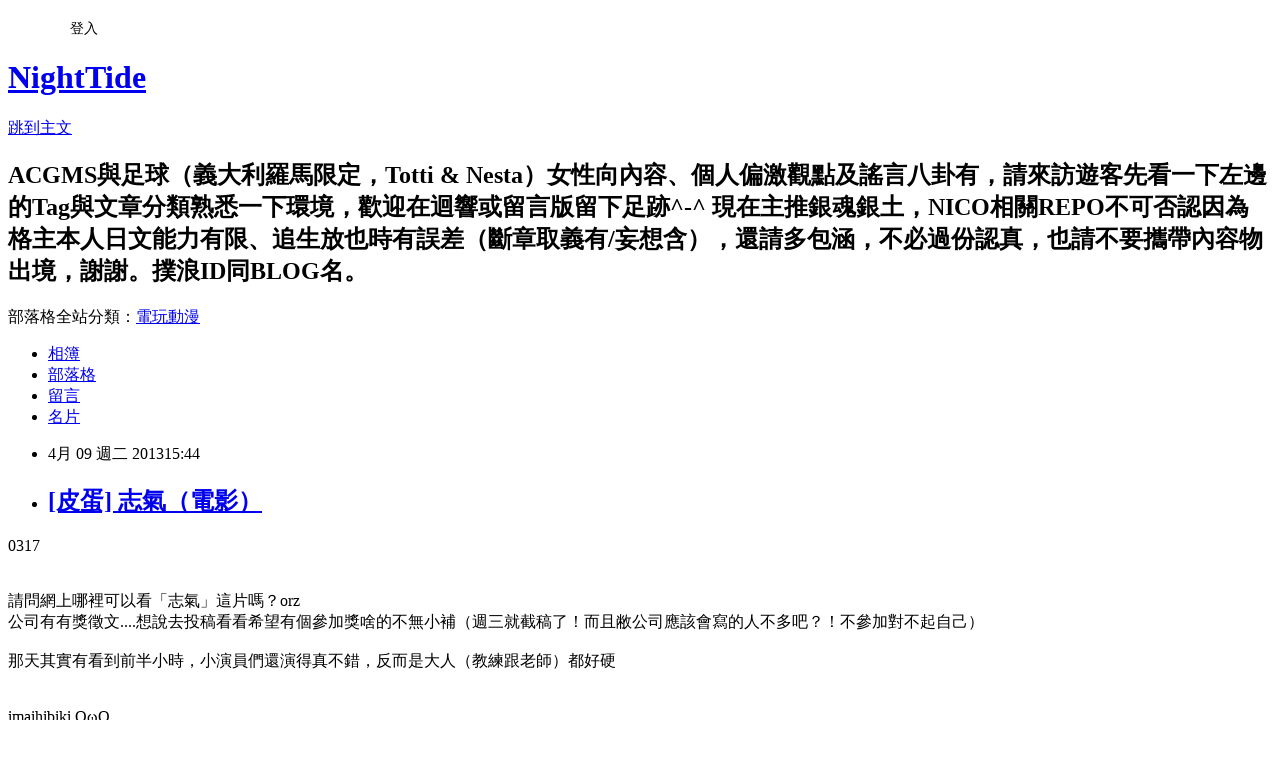

--- FILE ---
content_type: text/html; charset=utf-8
request_url: https://anpathio.pixnet.net/blog/posts/31979531
body_size: 38849
content:
<!DOCTYPE html><html lang="zh-TW"><head><meta charSet="utf-8"/><meta name="viewport" content="width=device-width, initial-scale=1"/><link rel="stylesheet" href="https://static.1px.tw/blog-next/_next/static/chunks/b1e52b495cc0137c.css" data-precedence="next"/><link rel="stylesheet" href="/fix.css?v=202601201602" type="text/css" data-precedence="medium"/><link rel="stylesheet" href="https://s3.1px.tw/blog/theme/choc/iframe-popup.css?v=202601201602" type="text/css" data-precedence="medium"/><link rel="stylesheet" href="https://s3.1px.tw/blog/theme/choc/plugins.min.css?v=202601201602" type="text/css" data-precedence="medium"/><link rel="stylesheet" href="https://s3.1px.tw/blog/theme/choc/openid-comment.css?v=202601201602" type="text/css" data-precedence="medium"/><link rel="stylesheet" href="https://s3.1px.tw/blog/theme/choc/style.min.css?v=202601201602" type="text/css" data-precedence="medium"/><link rel="stylesheet" href="https://s3.1px.tw/blog/theme/choc/main.min.css?v=202601201602" type="text/css" data-precedence="medium"/><link rel="stylesheet" href="https://pimg.1px.tw/anpathio/assets/anpathio.css?v=202601201602" type="text/css" data-precedence="medium"/><link rel="stylesheet" href="https://s3.1px.tw/blog/theme/choc/author-info.css?v=202601201602" type="text/css" data-precedence="medium"/><link rel="stylesheet" href="https://s3.1px.tw/blog/theme/choc/idlePop.min.css?v=202601201602" type="text/css" data-precedence="medium"/><link rel="preload" as="script" fetchPriority="low" href="https://static.1px.tw/blog-next/_next/static/chunks/94688e2baa9fea03.js"/><script src="https://static.1px.tw/blog-next/_next/static/chunks/41eaa5427c45ebcc.js" async=""></script><script src="https://static.1px.tw/blog-next/_next/static/chunks/e2c6231760bc85bd.js" async=""></script><script src="https://static.1px.tw/blog-next/_next/static/chunks/94bde6376cf279be.js" async=""></script><script src="https://static.1px.tw/blog-next/_next/static/chunks/426b9d9d938a9eb4.js" async=""></script><script src="https://static.1px.tw/blog-next/_next/static/chunks/turbopack-5021d21b4b170dda.js" async=""></script><script src="https://static.1px.tw/blog-next/_next/static/chunks/ff1a16fafef87110.js" async=""></script><script src="https://static.1px.tw/blog-next/_next/static/chunks/e308b2b9ce476a3e.js" async=""></script><script src="https://static.1px.tw/blog-next/_next/static/chunks/2bf79572a40338b7.js" async=""></script><script src="https://static.1px.tw/blog-next/_next/static/chunks/d3c6eed28c1dd8e2.js" async=""></script><script src="https://static.1px.tw/blog-next/_next/static/chunks/d4d39cfc2a072218.js" async=""></script><script src="https://static.1px.tw/blog-next/_next/static/chunks/6a5d72c05b9cd4ba.js" async=""></script><script src="https://static.1px.tw/blog-next/_next/static/chunks/8af6103cf1375f47.js" async=""></script><script src="https://static.1px.tw/blog-next/_next/static/chunks/60d08651d643cedc.js" async=""></script><script src="https://static.1px.tw/blog-next/_next/static/chunks/0ae21416dac1fa83.js" async=""></script><script src="https://static.1px.tw/blog-next/_next/static/chunks/6d1100e43ad18157.js" async=""></script><script src="https://static.1px.tw/blog-next/_next/static/chunks/87eeaf7a3b9005e8.js" async=""></script><script src="https://static.1px.tw/blog-next/_next/static/chunks/ed01c75076819ebd.js" async=""></script><script src="https://static.1px.tw/blog-next/_next/static/chunks/a4df8fc19a9a82e6.js" async=""></script><title>[皮蛋] 志氣（電影）</title><meta name="description" content="0317請問網上哪裡可以看「志氣」這片嗎？orz公司有有獎徵文....想說去投稿看看希望有個參加獎啥的不無小補（週三就截稿了！而且敝公司應該會寫的人不多吧？！不參加對不起自己）那天其實有看到前半小時，小演員們還演得真不錯，反而是大人（教練跟老師）都好硬imaihibiki OωO     去優酷找找看? 有封ip的話可用&quot;碩鼠&quot;下載影片檔, 或是找破解套件來看抓狗到現在只有預告呢/ v\其實上週公司有電影票，也包場了，問題是我是春酒工作人員，只能看半小時就去會場幫忙了嗚嗚如果我知道有有獎徵文我就不會去了=&quot;=感覺上找到些劇透文就可以寫了（思）反正我很會吐嘈（X）晚上來嘗試看看清心福泉     我有去電影院看，哭得亂七八糟WWW黑松沙士_夢想離我四公尺(完整版)"/><meta name="author" content="NightTide"/><meta name="google-adsense-platform-account" content="pub-2647689032095179"/><meta name="fb:app_id" content="101730233200171"/><link rel="canonical" href="https://anpathio.pixnet.net/blog/posts/31979531"/><meta property="og:title" content="[皮蛋] 志氣（電影）"/><meta property="og:description" content="0317請問網上哪裡可以看「志氣」這片嗎？orz公司有有獎徵文....想說去投稿看看希望有個參加獎啥的不無小補（週三就截稿了！而且敝公司應該會寫的人不多吧？！不參加對不起自己）那天其實有看到前半小時，小演員們還演得真不錯，反而是大人（教練跟老師）都好硬imaihibiki OωO     去優酷找找看? 有封ip的話可用&quot;碩鼠&quot;下載影片檔, 或是找破解套件來看抓狗到現在只有預告呢/ v\其實上週公司有電影票，也包場了，問題是我是春酒工作人員，只能看半小時就去會場幫忙了嗚嗚如果我知道有有獎徵文我就不會去了=&quot;=感覺上找到些劇透文就可以寫了（思）反正我很會吐嘈（X）晚上來嘗試看看清心福泉     我有去電影院看，哭得亂七八糟WWW黑松沙士_夢想離我四公尺(完整版)"/><meta property="og:url" content="https://anpathio.pixnet.net/blog/posts/31979531"/><meta property="og:image" content="https://s3.1px.tw/blog/common/avatar/blog_cover_light.jpg"/><meta property="og:type" content="article"/><meta name="twitter:card" content="summary_large_image"/><meta name="twitter:title" content="[皮蛋] 志氣（電影）"/><meta name="twitter:description" content="0317請問網上哪裡可以看「志氣」這片嗎？orz公司有有獎徵文....想說去投稿看看希望有個參加獎啥的不無小補（週三就截稿了！而且敝公司應該會寫的人不多吧？！不參加對不起自己）那天其實有看到前半小時，小演員們還演得真不錯，反而是大人（教練跟老師）都好硬imaihibiki OωO     去優酷找找看? 有封ip的話可用&quot;碩鼠&quot;下載影片檔, 或是找破解套件來看抓狗到現在只有預告呢/ v\其實上週公司有電影票，也包場了，問題是我是春酒工作人員，只能看半小時就去會場幫忙了嗚嗚如果我知道有有獎徵文我就不會去了=&quot;=感覺上找到些劇透文就可以寫了（思）反正我很會吐嘈（X）晚上來嘗試看看清心福泉     我有去電影院看，哭得亂七八糟WWW黑松沙士_夢想離我四公尺(完整版)"/><meta name="twitter:image" content="https://s3.1px.tw/blog/common/avatar/blog_cover_light.jpg"/><link rel="icon" href="/favicon.ico?favicon.a62c60e0.ico" sizes="32x32" type="image/x-icon"/><script src="https://static.1px.tw/blog-next/_next/static/chunks/a6dad97d9634a72d.js" noModule=""></script></head><body><!--$--><!--/$--><!--$?--><template id="B:0"></template><!--/$--><script>requestAnimationFrame(function(){$RT=performance.now()});</script><script src="https://static.1px.tw/blog-next/_next/static/chunks/94688e2baa9fea03.js" id="_R_" async=""></script><div hidden id="S:0"><script id="pixnet-vars">
        window.PIXNET = {
          post_id: "31979531",
          name: "anpathio",
          user_id: 0,
          blog_id: "265178",
          display_ads: true,
          ad_options: {"chictrip":false}
        };
      </script><script type="text/javascript" src="https://code.jquery.com/jquery-latest.min.js"></script><script id="json-ld-article-script" type="application/ld+json">{"@context":"https:\u002F\u002Fschema.org","@type":"BlogPosting","isAccessibleForFree":true,"mainEntityOfPage":{"@type":"WebPage","@id":"https:\u002F\u002Fanpathio.pixnet.net\u002Fblog\u002Fposts\u002F31979531"},"headline":"[皮蛋] 志氣（電影）","description":"0317\u003Cbr\u003E請問網上哪裡可以看「志氣」這片嗎？orz\u003Cbr\u003E公司有有獎徵文....想說去投稿看看希望有個參加獎啥的不無小補（週三就截稿了！而且敝公司應該會寫的人不多吧？！不參加對不起自己）\u003Cbr\u003E那天其實有看到前半小時，小演員們還演得真不錯，反而是大人（教練跟老師）都好硬\u003Cbr\u003E\u003C!-- more --\u003E\u003Cbr\u003Eimaihibiki OωO     \u003Cbr\u003E去優酷找找看? 有封ip的話可用\"碩鼠\"下載影片檔, 或是找破解套件來看\u003Cbr\u003E抓狗到現在只有預告呢\u002F v\\\u003Cbr\u003E其實上週公司有電影票，也包場了，問題是我是春酒工作人員，只能看半小時就去會場幫忙了嗚嗚\u003Cbr\u003E如果我知道有有獎徵文我就不會去了=\"=\u003Cbr\u003E感覺上找到些劇透文就可以寫了（思）反正我很會吐嘈（X）\u003Cbr\u003E晚上來嘗試看看\u003Cbr\u003E清心福泉     \u003Cbr\u003E我有去電影院看，哭得亂七八糟WWW\u003Cbr\u003E黑松沙士_夢想離我四公尺(完整版)","articleBody":"\u003Cp\u003E0317\u003Cbr \u002F\u003E\u003Cbr \u002F\u003E\u003Cbr \u002F\u003E請問網上哪裡可以看「志氣」這片嗎？orz\u003Cbr \u002F\u003E公司有有獎徵文....想說去投稿看看希望有個參加獎啥的不無小補（週三就截稿了！而且敝公司應該會寫的人不多吧？！不參加對不起自己）\u003Cbr \u002F\u003E\u003Cbr \u002F\u003E那天其實有看到前半小時，小演員們還演得真不錯，反而是大人（教練跟老師）都好硬\u003Cbr \u002F\u003E\u003C!-- more --\u003E\u003Cbr \u002F\u003E\u003Cbr \u002F\u003E\u003Cspan style=\"color: #3366ff;\"\u003Eimaihibiki O&omega;O &nbsp;&nbsp; &nbsp;\u003C\u002Fspan\u003E\u003Cbr \u002F\u003E\u003Cspan style=\"color: #3366ff;\"\u003E去優酷找找看? 有封ip的話可用\"碩鼠\"下載影片檔, 或是找破解套件來看\u003C\u002Fspan\u003E\u003Cbr \u002F\u003E\u003Cbr \u002F\u003E抓狗到現在只有預告呢\u002F v\\\u003Cbr \u002F\u003E其實上週公司有電影票，也包場了，問題是我是春酒工作人員，只能看半小時就去會場幫忙了嗚嗚\u003Cbr \u002F\u003E如果我知道有有獎徵文我就不會去了=\"=\u003Cbr \u002F\u003E感覺上找到些劇透文就可以寫了（思）反正我很會吐嘈（X）\u003Cbr \u002F\u003E晚上來嘗試看看\u003Cbr \u002F\u003E\u003Cbr \u002F\u003E\u003Cbr \u002F\u003E\u003Cspan style=\"color: #3366ff;\"\u003E清心福泉 &nbsp;&nbsp; &nbsp;\u003C\u002Fspan\u003E\u003Cbr \u002F\u003E\u003Cspan style=\"color: #3366ff;\"\u003E我有去電影院看，哭得亂七八糟WWW\u003C\u002Fspan\u003E\u003Cbr \u002F\u003E\u003Cspan style=\"color: #3366ff;\"\u003E黑松沙士_夢想離我四公尺(完整版) \u003C\u002Fspan\u003E\u003C\u002Fp\u003E\r\n\u003Cp\u003E\u003Ciframe src=\"http:\u002F\u002Fwww.youtube.com\u002Fembed\u002FHx4PTOhRWzE\" width=\"560\" height=\"315\" frameborder=\"0\" title=\"YouTube video player\" allowfullscreen=\"\"\u003E\u003C\u002Fiframe\u003E&nbsp;\u003C\u002Fp\u003E\r\n\u003Cp\u003E&nbsp;\u003C\u002Fp\u003E\r\n\u003Cp\u003E\u003Cbr \u002F\u003E\u003Cspan style=\"color: #3366ff;\"\u003E不然看真實真人版的紀錄片我想也有幫助吧?\u003C\u002Fspan\u003E\u003Cbr \u002F\u003E\u003Cbr \u002F\u003E\u003Cspan style=\"color: #3366ff;\"\u003E&nbsp;&nbsp; &nbsp;\u003C\u002Fspan\u003E\u003Cbr \u002F\u003E\u003Cspan style=\"color: #3366ff;\"\u003E昨天發生一件事-- 繩力女孩\u003C\u002Fspan\u003E\u003Cbr \u002F\u003E\u003Cspan style=\"color: #3366ff;\"\u003E\u003Cbr \u002F\u003E\u003C\u002Fspan\u003E\u003C\u002Fp\u003E\r\n\u003Cp\u003E\u003Cspan style=\"color: #3366ff;\"\u003E\u003Ciframe src=\"http:\u002F\u002Fwww.youtube.com\u002Fembed\u002FiyJXOpJn2UA\" width=\"560\" height=\"315\" frameborder=\"0\" title=\"YouTube video player\" allowfullscreen=\"\"\u003E\u003C\u002Fiframe\u003E&nbsp;\u003C\u002Fspan\u003E\u003C\u002Fp\u003E\r\n\u003Cp\u003E&nbsp;\u003C\u002Fp\u003E\r\n\u003Cp\u003E\u003Cspan style=\"color: #000000;\"\u003E感謝上面姊姊們的相助，我順利隨便寫完了交稿了然後果然如我所料地撈了一個參加獎XDD\u003C\u002Fspan\u003E\u003C\u002Fp\u003E\r\n\u003Cp\u003E&nbsp;\u003C\u002Fp\u003E\r\n\u003Cp\u003E\u003Cspan style=\"color: #000000;\"\u003E因為不能吐嘈太多所以久違地歌功頌德了一下（大概從高中以後就沒有了的），下收w\u003C\u002Fspan\u003E\u003C\u002Fp\u003E\r\n\u003Cp\u003E&nbsp;\u003C\u002Fp\u003E\r\n\u003Cp\u003E&nbsp;\u003C\u002Fp\u003E\r\n\u003Cp\u003E\u003Cspan style=\"color: #000000;\"\u003E感謝董事長給了這個好機會認識一部好片，讓平常不會進電影院的我對國片、對曾經發生在同一個城市的故事有了更深遠的認知。\u003Cbr \u002F\u003E\u003Cbr \u002F\u003E\u003Cbr \u002F\u003E&lt;志氣&gt;的開頭語就讓人覺得有所不同，「所有的運動都是往前衝刺、爭取勝利，只有拔河，為了爭取榮耀，卻是要一步步的往後退&hellip;&hellip;」，再比對片名&lt;Step Back to Glory&gt;才瞭解這樣的翻譯有多巧妙。\u003Cbr \u002F\u003E這群女孩選擇了不一樣的路，而這條路，注定艱辛。\u003Cbr \u002F\u003E\u003Cbr \u002F\u003E剛入校報到沒多久，教練即問起「為什麼加入拔河隊？」\u003Cbr \u002F\u003E個人覺得這時主角的回答「我想要出人頭地」，即建立起全片的主軸。\u003Cbr \u002F\u003E讓我想起Wanted一片，女主角在狀似毫無意義的毒打中不斷質問主角為何要加入他們時，主角最後吼出的內心話才讓拳頭止住。\u003Cbr \u002F\u003E因為如果不知道目標，就不會知道要多努力才能前進。\u003Cbr \u002F\u003E\u003Cbr \u002F\u003E體育在台灣是相當不受重視的一環，是升學主義下最容易被犧牲的課；就算成為國手，政府對選手之後的發展也是栽培不足，劇中那位夜市擺攤的學姐就是暗喻此意。\u003Cbr \u002F\u003E拔河又與追求速度的運動不同，訓練過程只有汗水與淚水，需要不顧他人眼光增重、靠著重量訓練練出肌肉、把手掌拉出繩狀繭只是最輕微的附加效果。\u003Cbr \u002F\u003E在花樣年華的女孩誰不希望自己看來穠纖合度清新可人？\u003Cbr \u002F\u003E這群女孩卻在知道這一切的前提下，選擇拉起繩索、喊出口號進行每日辛苦的訓練，讓人不由得心生疼惜與敬佩。\u003Cbr \u002F\u003E\u003Cbr \u002F\u003E個人猶記高中時真的參加過校內班際的拔河比賽，明明就是對臂力有一定自信的，還是整條繩索被對面班拖著走，當下是十分狼狽與不可置信。\u003Cbr \u002F\u003E直到看了本片才知道，重點不是氣力，而是耐力、瞭解踏步的方法、還有凝聚眾人的心在同一條線上。\u003Cbr \u002F\u003E因為拔河並不是一個人的運動，而是講求團隊中的每一份子都必須同等出力、踏對步伐、為了自己以及團隊堅持住，憑藉平日訓練鍛鍊出來的默契才能夠水到渠成，去爭取四公尺之外的榮耀。\u003Cbr \u002F\u003E\u003Cbr \u002F\u003E學校是社會的縮影，片中刻意演出的一般生 VS.體保生的衝突，其中一般生所持的抱怨（在此不說偏見，原因是我覺得該位角色只是少了同理心，自然不能體諒對方），或多或少在自己心中產生了些許共鳴。\u003Cbr \u002F\u003E高中是人一生最血氣方剛、視野又較為封閉的時刻（多元性文化衝擊遠不如大學），如此平心靜氣想想、自己在那個年紀其實也不見得好得到哪裡去。\u003Cbr \u002F\u003E來自大人（師長）一方的與其說是阻礙、傲慢或甚至偏見，不如說是社會上百樣人必然有的態度，如何面對這些負面的阻力：不論是藉此砥礪自己、或是抱存希望總有一天能守得雲開見天明（如片中的冠平學姐），都是片中所透露出來的正向意念，值得片外的我們深思。\u003Cbr \u002F\u003E\u003Cbr \u002F\u003E整片的所想要表達的意念，個人看來相當清晰：找定目標、拿出覺悟，用對方法、做出努力、堅持不懈，面對來自生活其他方面的負面阻礙以正面的態度去面對、化解。\u003Cbr \u002F\u003E這影片雖然是個改編後的故事，難免會有所謂的Happy Ending壓力，但在現實中若能按部就班來實踐上述要點，又有誰說Happy Ending是那麼遙不可及呢？\u003Cbr \u002F\u003E\u003Cbr \u002F\u003E\u003Cbr \u002F\u003E\u003Cbr \u002F\u003E\u003C\u002Fspan\u003E\u003C\u002Fp\u003E","image":[],"author":{"@type":"Person","name":"NightTide","url":"https:\u002F\u002Fwww.pixnet.net\u002Fpcard\u002Fanpathio"},"publisher":{"@type":"Organization","name":"NightTide","logo":{"@type":"ImageObject","url":"https:\u002F\u002Fs3.1px.tw\u002Fblog\u002Fcommon\u002Favatar\u002Fblog_cover_light.jpg"}},"datePublished":"2013-04-09T07:44:00.000Z","dateModified":"","keywords":[],"articleSection":"Movie"}</script><template id="P:1"></template><template id="P:2"></template><template id="P:3"></template><section aria-label="Notifications alt+T" tabindex="-1" aria-live="polite" aria-relevant="additions text" aria-atomic="false"></section></div><script>(self.__next_f=self.__next_f||[]).push([0])</script><script>self.__next_f.push([1,"1:\"$Sreact.fragment\"\n3:I[39756,[\"https://static.1px.tw/blog-next/_next/static/chunks/ff1a16fafef87110.js\",\"https://static.1px.tw/blog-next/_next/static/chunks/e308b2b9ce476a3e.js\"],\"default\"]\n4:I[53536,[\"https://static.1px.tw/blog-next/_next/static/chunks/ff1a16fafef87110.js\",\"https://static.1px.tw/blog-next/_next/static/chunks/e308b2b9ce476a3e.js\"],\"default\"]\n6:I[97367,[\"https://static.1px.tw/blog-next/_next/static/chunks/ff1a16fafef87110.js\",\"https://static.1px.tw/blog-next/_next/static/chunks/e308b2b9ce476a3e.js\"],\"OutletBoundary\"]\n8:I[97367,[\"https://static.1px.tw/blog-next/_next/static/chunks/ff1a16fafef87110.js\",\"https://static.1px.tw/blog-next/_next/static/chunks/e308b2b9ce476a3e.js\"],\"ViewportBoundary\"]\na:I[97367,[\"https://static.1px.tw/blog-next/_next/static/chunks/ff1a16fafef87110.js\",\"https://static.1px.tw/blog-next/_next/static/chunks/e308b2b9ce476a3e.js\"],\"MetadataBoundary\"]\nc:I[63491,[\"https://static.1px.tw/blog-next/_next/static/chunks/2bf79572a40338b7.js\",\"https://static.1px.tw/blog-next/_next/static/chunks/d3c6eed28c1dd8e2.js\"],\"default\"]\n:HL[\"https://static.1px.tw/blog-next/_next/static/chunks/b1e52b495cc0137c.css\",\"style\"]\n"])</script><script>self.__next_f.push([1,"0:{\"P\":null,\"b\":\"Fh5CEL29DpBu-3dUnujtG\",\"c\":[\"\",\"blog\",\"posts\",\"31979531\"],\"q\":\"\",\"i\":false,\"f\":[[[\"\",{\"children\":[\"blog\",{\"children\":[\"posts\",{\"children\":[[\"id\",\"31979531\",\"d\"],{\"children\":[\"__PAGE__\",{}]}]}]}]},\"$undefined\",\"$undefined\",true],[[\"$\",\"$1\",\"c\",{\"children\":[[[\"$\",\"script\",\"script-0\",{\"src\":\"https://static.1px.tw/blog-next/_next/static/chunks/d4d39cfc2a072218.js\",\"async\":true,\"nonce\":\"$undefined\"}],[\"$\",\"script\",\"script-1\",{\"src\":\"https://static.1px.tw/blog-next/_next/static/chunks/6a5d72c05b9cd4ba.js\",\"async\":true,\"nonce\":\"$undefined\"}],[\"$\",\"script\",\"script-2\",{\"src\":\"https://static.1px.tw/blog-next/_next/static/chunks/8af6103cf1375f47.js\",\"async\":true,\"nonce\":\"$undefined\"}]],\"$L2\"]}],{\"children\":[[\"$\",\"$1\",\"c\",{\"children\":[null,[\"$\",\"$L3\",null,{\"parallelRouterKey\":\"children\",\"error\":\"$undefined\",\"errorStyles\":\"$undefined\",\"errorScripts\":\"$undefined\",\"template\":[\"$\",\"$L4\",null,{}],\"templateStyles\":\"$undefined\",\"templateScripts\":\"$undefined\",\"notFound\":\"$undefined\",\"forbidden\":\"$undefined\",\"unauthorized\":\"$undefined\"}]]}],{\"children\":[[\"$\",\"$1\",\"c\",{\"children\":[null,[\"$\",\"$L3\",null,{\"parallelRouterKey\":\"children\",\"error\":\"$undefined\",\"errorStyles\":\"$undefined\",\"errorScripts\":\"$undefined\",\"template\":[\"$\",\"$L4\",null,{}],\"templateStyles\":\"$undefined\",\"templateScripts\":\"$undefined\",\"notFound\":\"$undefined\",\"forbidden\":\"$undefined\",\"unauthorized\":\"$undefined\"}]]}],{\"children\":[[\"$\",\"$1\",\"c\",{\"children\":[null,[\"$\",\"$L3\",null,{\"parallelRouterKey\":\"children\",\"error\":\"$undefined\",\"errorStyles\":\"$undefined\",\"errorScripts\":\"$undefined\",\"template\":[\"$\",\"$L4\",null,{}],\"templateStyles\":\"$undefined\",\"templateScripts\":\"$undefined\",\"notFound\":\"$undefined\",\"forbidden\":\"$undefined\",\"unauthorized\":\"$undefined\"}]]}],{\"children\":[[\"$\",\"$1\",\"c\",{\"children\":[\"$L5\",[[\"$\",\"link\",\"0\",{\"rel\":\"stylesheet\",\"href\":\"https://static.1px.tw/blog-next/_next/static/chunks/b1e52b495cc0137c.css\",\"precedence\":\"next\",\"crossOrigin\":\"$undefined\",\"nonce\":\"$undefined\"}],[\"$\",\"script\",\"script-0\",{\"src\":\"https://static.1px.tw/blog-next/_next/static/chunks/0ae21416dac1fa83.js\",\"async\":true,\"nonce\":\"$undefined\"}],[\"$\",\"script\",\"script-1\",{\"src\":\"https://static.1px.tw/blog-next/_next/static/chunks/6d1100e43ad18157.js\",\"async\":true,\"nonce\":\"$undefined\"}],[\"$\",\"script\",\"script-2\",{\"src\":\"https://static.1px.tw/blog-next/_next/static/chunks/87eeaf7a3b9005e8.js\",\"async\":true,\"nonce\":\"$undefined\"}],[\"$\",\"script\",\"script-3\",{\"src\":\"https://static.1px.tw/blog-next/_next/static/chunks/ed01c75076819ebd.js\",\"async\":true,\"nonce\":\"$undefined\"}],[\"$\",\"script\",\"script-4\",{\"src\":\"https://static.1px.tw/blog-next/_next/static/chunks/a4df8fc19a9a82e6.js\",\"async\":true,\"nonce\":\"$undefined\"}]],[\"$\",\"$L6\",null,{\"children\":\"$@7\"}]]}],{},null,false,false]},null,false,false]},null,false,false]},null,false,false]},null,false,false],[\"$\",\"$1\",\"h\",{\"children\":[null,[\"$\",\"$L8\",null,{\"children\":\"$@9\"}],[\"$\",\"$La\",null,{\"children\":\"$@b\"}],null]}],false]],\"m\":\"$undefined\",\"G\":[\"$c\",[]],\"S\":false}\n"])</script><script>self.__next_f.push([1,"9:[[\"$\",\"meta\",\"0\",{\"charSet\":\"utf-8\"}],[\"$\",\"meta\",\"1\",{\"name\":\"viewport\",\"content\":\"width=device-width, initial-scale=1\"}]]\n"])</script><script>self.__next_f.push([1,"d:I[79520,[\"https://static.1px.tw/blog-next/_next/static/chunks/d4d39cfc2a072218.js\",\"https://static.1px.tw/blog-next/_next/static/chunks/6a5d72c05b9cd4ba.js\",\"https://static.1px.tw/blog-next/_next/static/chunks/8af6103cf1375f47.js\"],\"\"]\n10:I[2352,[\"https://static.1px.tw/blog-next/_next/static/chunks/d4d39cfc2a072218.js\",\"https://static.1px.tw/blog-next/_next/static/chunks/6a5d72c05b9cd4ba.js\",\"https://static.1px.tw/blog-next/_next/static/chunks/8af6103cf1375f47.js\"],\"AdultWarningModal\"]\n11:I[69182,[\"https://static.1px.tw/blog-next/_next/static/chunks/d4d39cfc2a072218.js\",\"https://static.1px.tw/blog-next/_next/static/chunks/6a5d72c05b9cd4ba.js\",\"https://static.1px.tw/blog-next/_next/static/chunks/8af6103cf1375f47.js\"],\"HydrationComplete\"]\n12:I[12985,[\"https://static.1px.tw/blog-next/_next/static/chunks/d4d39cfc2a072218.js\",\"https://static.1px.tw/blog-next/_next/static/chunks/6a5d72c05b9cd4ba.js\",\"https://static.1px.tw/blog-next/_next/static/chunks/8af6103cf1375f47.js\"],\"NuqsAdapter\"]\n13:I[82782,[\"https://static.1px.tw/blog-next/_next/static/chunks/d4d39cfc2a072218.js\",\"https://static.1px.tw/blog-next/_next/static/chunks/6a5d72c05b9cd4ba.js\",\"https://static.1px.tw/blog-next/_next/static/chunks/8af6103cf1375f47.js\"],\"RefineContext\"]\n14:I[29306,[\"https://static.1px.tw/blog-next/_next/static/chunks/d4d39cfc2a072218.js\",\"https://static.1px.tw/blog-next/_next/static/chunks/6a5d72c05b9cd4ba.js\",\"https://static.1px.tw/blog-next/_next/static/chunks/8af6103cf1375f47.js\",\"https://static.1px.tw/blog-next/_next/static/chunks/60d08651d643cedc.js\",\"https://static.1px.tw/blog-next/_next/static/chunks/d3c6eed28c1dd8e2.js\"],\"default\"]\n2:[\"$\",\"html\",null,{\"lang\":\"zh-TW\",\"children\":[[\"$\",\"$Ld\",null,{\"id\":\"google-tag-manager\",\"strategy\":\"afterInteractive\",\"children\":\"\\n(function(w,d,s,l,i){w[l]=w[l]||[];w[l].push({'gtm.start':\\nnew Date().getTime(),event:'gtm.js'});var f=d.getElementsByTagName(s)[0],\\nj=d.createElement(s),dl=l!='dataLayer'?'\u0026l='+l:'';j.async=true;j.src=\\n'https://www.googletagmanager.com/gtm.js?id='+i+dl;f.parentNode.insertBefore(j,f);\\n})(window,document,'script','dataLayer','GTM-TRLQMPKX');\\n  \"}],\"$Le\",\"$Lf\",[\"$\",\"body\",null,{\"children\":[[\"$\",\"$L10\",null,{\"display\":false}],[\"$\",\"$L11\",null,{}],[\"$\",\"$L12\",null,{\"children\":[\"$\",\"$L13\",null,{\"children\":[\"$\",\"$L3\",null,{\"parallelRouterKey\":\"children\",\"error\":\"$undefined\",\"errorStyles\":\"$undefined\",\"errorScripts\":\"$undefined\",\"template\":[\"$\",\"$L4\",null,{}],\"templateStyles\":\"$undefined\",\"templateScripts\":\"$undefined\",\"notFound\":[[\"$\",\"$L14\",null,{}],[]],\"forbidden\":\"$undefined\",\"unauthorized\":\"$undefined\"}]}]}]]}]]}]\n"])</script><script>self.__next_f.push([1,"e:null\nf:null\n"])</script><script>self.__next_f.push([1,"16:I[27201,[\"https://static.1px.tw/blog-next/_next/static/chunks/ff1a16fafef87110.js\",\"https://static.1px.tw/blog-next/_next/static/chunks/e308b2b9ce476a3e.js\"],\"IconMark\"]\n5:[[\"$\",\"script\",null,{\"id\":\"pixnet-vars\",\"children\":\"\\n        window.PIXNET = {\\n          post_id: \\\"31979531\\\",\\n          name: \\\"anpathio\\\",\\n          user_id: 0,\\n          blog_id: \\\"265178\\\",\\n          display_ads: true,\\n          ad_options: {\\\"chictrip\\\":false}\\n        };\\n      \"}],\"$L15\"]\n"])</script><script>self.__next_f.push([1,"b:[[\"$\",\"title\",\"0\",{\"children\":\"[皮蛋] 志氣（電影）\"}],[\"$\",\"meta\",\"1\",{\"name\":\"description\",\"content\":\"0317請問網上哪裡可以看「志氣」這片嗎？orz公司有有獎徵文....想說去投稿看看希望有個參加獎啥的不無小補（週三就截稿了！而且敝公司應該會寫的人不多吧？！不參加對不起自己）那天其實有看到前半小時，小演員們還演得真不錯，反而是大人（教練跟老師）都好硬imaihibiki OωO     去優酷找找看? 有封ip的話可用\\\"碩鼠\\\"下載影片檔, 或是找破解套件來看抓狗到現在只有預告呢/ v\\\\其實上週公司有電影票，也包場了，問題是我是春酒工作人員，只能看半小時就去會場幫忙了嗚嗚如果我知道有有獎徵文我就不會去了=\\\"=感覺上找到些劇透文就可以寫了（思）反正我很會吐嘈（X）晚上來嘗試看看清心福泉     我有去電影院看，哭得亂七八糟WWW黑松沙士_夢想離我四公尺(完整版)\"}],[\"$\",\"meta\",\"2\",{\"name\":\"author\",\"content\":\"NightTide\"}],[\"$\",\"meta\",\"3\",{\"name\":\"google-adsense-platform-account\",\"content\":\"pub-2647689032095179\"}],[\"$\",\"meta\",\"4\",{\"name\":\"fb:app_id\",\"content\":\"101730233200171\"}],[\"$\",\"link\",\"5\",{\"rel\":\"canonical\",\"href\":\"https://anpathio.pixnet.net/blog/posts/31979531\"}],[\"$\",\"meta\",\"6\",{\"property\":\"og:title\",\"content\":\"[皮蛋] 志氣（電影）\"}],[\"$\",\"meta\",\"7\",{\"property\":\"og:description\",\"content\":\"0317請問網上哪裡可以看「志氣」這片嗎？orz公司有有獎徵文....想說去投稿看看希望有個參加獎啥的不無小補（週三就截稿了！而且敝公司應該會寫的人不多吧？！不參加對不起自己）那天其實有看到前半小時，小演員們還演得真不錯，反而是大人（教練跟老師）都好硬imaihibiki OωO     去優酷找找看? 有封ip的話可用\\\"碩鼠\\\"下載影片檔, 或是找破解套件來看抓狗到現在只有預告呢/ v\\\\其實上週公司有電影票，也包場了，問題是我是春酒工作人員，只能看半小時就去會場幫忙了嗚嗚如果我知道有有獎徵文我就不會去了=\\\"=感覺上找到些劇透文就可以寫了（思）反正我很會吐嘈（X）晚上來嘗試看看清心福泉     我有去電影院看，哭得亂七八糟WWW黑松沙士_夢想離我四公尺(完整版)\"}],[\"$\",\"meta\",\"8\",{\"property\":\"og:url\",\"content\":\"https://anpathio.pixnet.net/blog/posts/31979531\"}],[\"$\",\"meta\",\"9\",{\"property\":\"og:image\",\"content\":\"https://s3.1px.tw/blog/common/avatar/blog_cover_light.jpg\"}],[\"$\",\"meta\",\"10\",{\"property\":\"og:type\",\"content\":\"article\"}],[\"$\",\"meta\",\"11\",{\"name\":\"twitter:card\",\"content\":\"summary_large_image\"}],[\"$\",\"meta\",\"12\",{\"name\":\"twitter:title\",\"content\":\"[皮蛋] 志氣（電影）\"}],[\"$\",\"meta\",\"13\",{\"name\":\"twitter:description\",\"content\":\"0317請問網上哪裡可以看「志氣」這片嗎？orz公司有有獎徵文....想說去投稿看看希望有個參加獎啥的不無小補（週三就截稿了！而且敝公司應該會寫的人不多吧？！不參加對不起自己）那天其實有看到前半小時，小演員們還演得真不錯，反而是大人（教練跟老師）都好硬imaihibiki OωO     去優酷找找看? 有封ip的話可用\\\"碩鼠\\\"下載影片檔, 或是找破解套件來看抓狗到現在只有預告呢/ v\\\\其實上週公司有電影票，也包場了，問題是我是春酒工作人員，只能看半小時就去會場幫忙了嗚嗚如果我知道有有獎徵文我就不會去了=\\\"=感覺上找到些劇透文就可以寫了（思）反正我很會吐嘈（X）晚上來嘗試看看清心福泉     我有去電影院看，哭得亂七八糟WWW黑松沙士_夢想離我四公尺(完整版)\"}],[\"$\",\"meta\",\"14\",{\"name\":\"twitter:image\",\"content\":\"https://s3.1px.tw/blog/common/avatar/blog_cover_light.jpg\"}],[\"$\",\"link\",\"15\",{\"rel\":\"icon\",\"href\":\"/favicon.ico?favicon.a62c60e0.ico\",\"sizes\":\"32x32\",\"type\":\"image/x-icon\"}],[\"$\",\"$L16\",\"16\",{}]]\n"])</script><script>self.__next_f.push([1,"7:null\n"])</script><script>self.__next_f.push([1,":HL[\"/fix.css?v=202601201602\",\"style\",{\"type\":\"text/css\"}]\n:HL[\"https://s3.1px.tw/blog/theme/choc/iframe-popup.css?v=202601201602\",\"style\",{\"type\":\"text/css\"}]\n:HL[\"https://s3.1px.tw/blog/theme/choc/plugins.min.css?v=202601201602\",\"style\",{\"type\":\"text/css\"}]\n:HL[\"https://s3.1px.tw/blog/theme/choc/openid-comment.css?v=202601201602\",\"style\",{\"type\":\"text/css\"}]\n:HL[\"https://s3.1px.tw/blog/theme/choc/style.min.css?v=202601201602\",\"style\",{\"type\":\"text/css\"}]\n:HL[\"https://s3.1px.tw/blog/theme/choc/main.min.css?v=202601201602\",\"style\",{\"type\":\"text/css\"}]\n:HL[\"https://pimg.1px.tw/anpathio/assets/anpathio.css?v=202601201602\",\"style\",{\"type\":\"text/css\"}]\n:HL[\"https://s3.1px.tw/blog/theme/choc/author-info.css?v=202601201602\",\"style\",{\"type\":\"text/css\"}]\n:HL[\"https://s3.1px.tw/blog/theme/choc/idlePop.min.css?v=202601201602\",\"style\",{\"type\":\"text/css\"}]\n17:T24b6,"])</script><script>self.__next_f.push([1,"{\"@context\":\"https:\\u002F\\u002Fschema.org\",\"@type\":\"BlogPosting\",\"isAccessibleForFree\":true,\"mainEntityOfPage\":{\"@type\":\"WebPage\",\"@id\":\"https:\\u002F\\u002Fanpathio.pixnet.net\\u002Fblog\\u002Fposts\\u002F31979531\"},\"headline\":\"[皮蛋] 志氣（電影）\",\"description\":\"0317\\u003Cbr\\u003E請問網上哪裡可以看「志氣」這片嗎？orz\\u003Cbr\\u003E公司有有獎徵文....想說去投稿看看希望有個參加獎啥的不無小補（週三就截稿了！而且敝公司應該會寫的人不多吧？！不參加對不起自己）\\u003Cbr\\u003E那天其實有看到前半小時，小演員們還演得真不錯，反而是大人（教練跟老師）都好硬\\u003Cbr\\u003E\\u003C!-- more --\\u003E\\u003Cbr\\u003Eimaihibiki OωO     \\u003Cbr\\u003E去優酷找找看? 有封ip的話可用\\\"碩鼠\\\"下載影片檔, 或是找破解套件來看\\u003Cbr\\u003E抓狗到現在只有預告呢\\u002F v\\\\\\u003Cbr\\u003E其實上週公司有電影票，也包場了，問題是我是春酒工作人員，只能看半小時就去會場幫忙了嗚嗚\\u003Cbr\\u003E如果我知道有有獎徵文我就不會去了=\\\"=\\u003Cbr\\u003E感覺上找到些劇透文就可以寫了（思）反正我很會吐嘈（X）\\u003Cbr\\u003E晚上來嘗試看看\\u003Cbr\\u003E清心福泉     \\u003Cbr\\u003E我有去電影院看，哭得亂七八糟WWW\\u003Cbr\\u003E黑松沙士_夢想離我四公尺(完整版)\",\"articleBody\":\"\\u003Cp\\u003E0317\\u003Cbr \\u002F\\u003E\\u003Cbr \\u002F\\u003E\\u003Cbr \\u002F\\u003E請問網上哪裡可以看「志氣」這片嗎？orz\\u003Cbr \\u002F\\u003E公司有有獎徵文....想說去投稿看看希望有個參加獎啥的不無小補（週三就截稿了！而且敝公司應該會寫的人不多吧？！不參加對不起自己）\\u003Cbr \\u002F\\u003E\\u003Cbr \\u002F\\u003E那天其實有看到前半小時，小演員們還演得真不錯，反而是大人（教練跟老師）都好硬\\u003Cbr \\u002F\\u003E\\u003C!-- more --\\u003E\\u003Cbr \\u002F\\u003E\\u003Cbr \\u002F\\u003E\\u003Cspan style=\\\"color: #3366ff;\\\"\\u003Eimaihibiki O\u0026omega;O \u0026nbsp;\u0026nbsp; \u0026nbsp;\\u003C\\u002Fspan\\u003E\\u003Cbr \\u002F\\u003E\\u003Cspan style=\\\"color: #3366ff;\\\"\\u003E去優酷找找看? 有封ip的話可用\\\"碩鼠\\\"下載影片檔, 或是找破解套件來看\\u003C\\u002Fspan\\u003E\\u003Cbr \\u002F\\u003E\\u003Cbr \\u002F\\u003E抓狗到現在只有預告呢\\u002F v\\\\\\u003Cbr \\u002F\\u003E其實上週公司有電影票，也包場了，問題是我是春酒工作人員，只能看半小時就去會場幫忙了嗚嗚\\u003Cbr \\u002F\\u003E如果我知道有有獎徵文我就不會去了=\\\"=\\u003Cbr \\u002F\\u003E感覺上找到些劇透文就可以寫了（思）反正我很會吐嘈（X）\\u003Cbr \\u002F\\u003E晚上來嘗試看看\\u003Cbr \\u002F\\u003E\\u003Cbr \\u002F\\u003E\\u003Cbr \\u002F\\u003E\\u003Cspan style=\\\"color: #3366ff;\\\"\\u003E清心福泉 \u0026nbsp;\u0026nbsp; \u0026nbsp;\\u003C\\u002Fspan\\u003E\\u003Cbr \\u002F\\u003E\\u003Cspan style=\\\"color: #3366ff;\\\"\\u003E我有去電影院看，哭得亂七八糟WWW\\u003C\\u002Fspan\\u003E\\u003Cbr \\u002F\\u003E\\u003Cspan style=\\\"color: #3366ff;\\\"\\u003E黑松沙士_夢想離我四公尺(完整版) \\u003C\\u002Fspan\\u003E\\u003C\\u002Fp\\u003E\\r\\n\\u003Cp\\u003E\\u003Ciframe src=\\\"http:\\u002F\\u002Fwww.youtube.com\\u002Fembed\\u002FHx4PTOhRWzE\\\" width=\\\"560\\\" height=\\\"315\\\" frameborder=\\\"0\\\" title=\\\"YouTube video player\\\" allowfullscreen=\\\"\\\"\\u003E\\u003C\\u002Fiframe\\u003E\u0026nbsp;\\u003C\\u002Fp\\u003E\\r\\n\\u003Cp\\u003E\u0026nbsp;\\u003C\\u002Fp\\u003E\\r\\n\\u003Cp\\u003E\\u003Cbr \\u002F\\u003E\\u003Cspan style=\\\"color: #3366ff;\\\"\\u003E不然看真實真人版的紀錄片我想也有幫助吧?\\u003C\\u002Fspan\\u003E\\u003Cbr \\u002F\\u003E\\u003Cbr \\u002F\\u003E\\u003Cspan style=\\\"color: #3366ff;\\\"\\u003E\u0026nbsp;\u0026nbsp; \u0026nbsp;\\u003C\\u002Fspan\\u003E\\u003Cbr \\u002F\\u003E\\u003Cspan style=\\\"color: #3366ff;\\\"\\u003E昨天發生一件事-- 繩力女孩\\u003C\\u002Fspan\\u003E\\u003Cbr \\u002F\\u003E\\u003Cspan style=\\\"color: #3366ff;\\\"\\u003E\\u003Cbr \\u002F\\u003E\\u003C\\u002Fspan\\u003E\\u003C\\u002Fp\\u003E\\r\\n\\u003Cp\\u003E\\u003Cspan style=\\\"color: #3366ff;\\\"\\u003E\\u003Ciframe src=\\\"http:\\u002F\\u002Fwww.youtube.com\\u002Fembed\\u002FiyJXOpJn2UA\\\" width=\\\"560\\\" height=\\\"315\\\" frameborder=\\\"0\\\" title=\\\"YouTube video player\\\" allowfullscreen=\\\"\\\"\\u003E\\u003C\\u002Fiframe\\u003E\u0026nbsp;\\u003C\\u002Fspan\\u003E\\u003C\\u002Fp\\u003E\\r\\n\\u003Cp\\u003E\u0026nbsp;\\u003C\\u002Fp\\u003E\\r\\n\\u003Cp\\u003E\\u003Cspan style=\\\"color: #000000;\\\"\\u003E感謝上面姊姊們的相助，我順利隨便寫完了交稿了然後果然如我所料地撈了一個參加獎XDD\\u003C\\u002Fspan\\u003E\\u003C\\u002Fp\\u003E\\r\\n\\u003Cp\\u003E\u0026nbsp;\\u003C\\u002Fp\\u003E\\r\\n\\u003Cp\\u003E\\u003Cspan style=\\\"color: #000000;\\\"\\u003E因為不能吐嘈太多所以久違地歌功頌德了一下（大概從高中以後就沒有了的），下收w\\u003C\\u002Fspan\\u003E\\u003C\\u002Fp\\u003E\\r\\n\\u003Cp\\u003E\u0026nbsp;\\u003C\\u002Fp\\u003E\\r\\n\\u003Cp\\u003E\u0026nbsp;\\u003C\\u002Fp\\u003E\\r\\n\\u003Cp\\u003E\\u003Cspan style=\\\"color: #000000;\\\"\\u003E感謝董事長給了這個好機會認識一部好片，讓平常不會進電影院的我對國片、對曾經發生在同一個城市的故事有了更深遠的認知。\\u003Cbr \\u002F\\u003E\\u003Cbr \\u002F\\u003E\\u003Cbr \\u002F\\u003E\u0026lt;志氣\u0026gt;的開頭語就讓人覺得有所不同，「所有的運動都是往前衝刺、爭取勝利，只有拔河，為了爭取榮耀，卻是要一步步的往後退\u0026hellip;\u0026hellip;」，再比對片名\u0026lt;Step Back to Glory\u0026gt;才瞭解這樣的翻譯有多巧妙。\\u003Cbr \\u002F\\u003E這群女孩選擇了不一樣的路，而這條路，注定艱辛。\\u003Cbr \\u002F\\u003E\\u003Cbr \\u002F\\u003E剛入校報到沒多久，教練即問起「為什麼加入拔河隊？」\\u003Cbr \\u002F\\u003E個人覺得這時主角的回答「我想要出人頭地」，即建立起全片的主軸。\\u003Cbr \\u002F\\u003E讓我想起Wanted一片，女主角在狀似毫無意義的毒打中不斷質問主角為何要加入他們時，主角最後吼出的內心話才讓拳頭止住。\\u003Cbr \\u002F\\u003E因為如果不知道目標，就不會知道要多努力才能前進。\\u003Cbr \\u002F\\u003E\\u003Cbr \\u002F\\u003E體育在台灣是相當不受重視的一環，是升學主義下最容易被犧牲的課；就算成為國手，政府對選手之後的發展也是栽培不足，劇中那位夜市擺攤的學姐就是暗喻此意。\\u003Cbr \\u002F\\u003E拔河又與追求速度的運動不同，訓練過程只有汗水與淚水，需要不顧他人眼光增重、靠著重量訓練練出肌肉、把手掌拉出繩狀繭只是最輕微的附加效果。\\u003Cbr \\u002F\\u003E在花樣年華的女孩誰不希望自己看來穠纖合度清新可人？\\u003Cbr \\u002F\\u003E這群女孩卻在知道這一切的前提下，選擇拉起繩索、喊出口號進行每日辛苦的訓練，讓人不由得心生疼惜與敬佩。\\u003Cbr \\u002F\\u003E\\u003Cbr \\u002F\\u003E個人猶記高中時真的參加過校內班際的拔河比賽，明明就是對臂力有一定自信的，還是整條繩索被對面班拖著走，當下是十分狼狽與不可置信。\\u003Cbr \\u002F\\u003E直到看了本片才知道，重點不是氣力，而是耐力、瞭解踏步的方法、還有凝聚眾人的心在同一條線上。\\u003Cbr \\u002F\\u003E因為拔河並不是一個人的運動，而是講求團隊中的每一份子都必須同等出力、踏對步伐、為了自己以及團隊堅持住，憑藉平日訓練鍛鍊出來的默契才能夠水到渠成，去爭取四公尺之外的榮耀。\\u003Cbr \\u002F\\u003E\\u003Cbr \\u002F\\u003E學校是社會的縮影，片中刻意演出的一般生 VS.體保生的衝突，其中一般生所持的抱怨（在此不說偏見，原因是我覺得該位角色只是少了同理心，自然不能體諒對方），或多或少在自己心中產生了些許共鳴。\\u003Cbr \\u002F\\u003E高中是人一生最血氣方剛、視野又較為封閉的時刻（多元性文化衝擊遠不如大學），如此平心靜氣想想、自己在那個年紀其實也不見得好得到哪裡去。\\u003Cbr \\u002F\\u003E來自大人（師長）一方的與其說是阻礙、傲慢或甚至偏見，不如說是社會上百樣人必然有的態度，如何面對這些負面的阻力：不論是藉此砥礪自己、或是抱存希望總有一天能守得雲開見天明（如片中的冠平學姐），都是片中所透露出來的正向意念，值得片外的我們深思。\\u003Cbr \\u002F\\u003E\\u003Cbr \\u002F\\u003E整片的所想要表達的意念，個人看來相當清晰：找定目標、拿出覺悟，用對方法、做出努力、堅持不懈，面對來自生活其他方面的負面阻礙以正面的態度去面對、化解。\\u003Cbr \\u002F\\u003E這影片雖然是個改編後的故事，難免會有所謂的Happy Ending壓力，但在現實中若能按部就班來實踐上述要點，又有誰說Happy Ending是那麼遙不可及呢？\\u003Cbr \\u002F\\u003E\\u003Cbr \\u002F\\u003E\\u003Cbr \\u002F\\u003E\\u003Cbr \\u002F\\u003E\\u003C\\u002Fspan\\u003E\\u003C\\u002Fp\\u003E\",\"image\":[],\"author\":{\"@type\":\"Person\",\"name\":\"NightTide\",\"url\":\"https:\\u002F\\u002Fwww.pixnet.net\\u002Fpcard\\u002Fanpathio\"},\"publisher\":{\"@type\":\"Organization\",\"name\":\"NightTide\",\"logo\":{\"@type\":\"ImageObject\",\"url\":\"https:\\u002F\\u002Fs3.1px.tw\\u002Fblog\\u002Fcommon\\u002Favatar\\u002Fblog_cover_light.jpg\"}},\"datePublished\":\"2013-04-09T07:44:00.000Z\",\"dateModified\":\"\",\"keywords\":[],\"articleSection\":\"Movie\"}"])</script><script>self.__next_f.push([1,"15:[[[[\"$\",\"link\",\"/fix.css?v=202601201602\",{\"rel\":\"stylesheet\",\"href\":\"/fix.css?v=202601201602\",\"type\":\"text/css\",\"precedence\":\"medium\"}],[\"$\",\"link\",\"https://s3.1px.tw/blog/theme/choc/iframe-popup.css?v=202601201602\",{\"rel\":\"stylesheet\",\"href\":\"https://s3.1px.tw/blog/theme/choc/iframe-popup.css?v=202601201602\",\"type\":\"text/css\",\"precedence\":\"medium\"}],[\"$\",\"link\",\"https://s3.1px.tw/blog/theme/choc/plugins.min.css?v=202601201602\",{\"rel\":\"stylesheet\",\"href\":\"https://s3.1px.tw/blog/theme/choc/plugins.min.css?v=202601201602\",\"type\":\"text/css\",\"precedence\":\"medium\"}],[\"$\",\"link\",\"https://s3.1px.tw/blog/theme/choc/openid-comment.css?v=202601201602\",{\"rel\":\"stylesheet\",\"href\":\"https://s3.1px.tw/blog/theme/choc/openid-comment.css?v=202601201602\",\"type\":\"text/css\",\"precedence\":\"medium\"}],[\"$\",\"link\",\"https://s3.1px.tw/blog/theme/choc/style.min.css?v=202601201602\",{\"rel\":\"stylesheet\",\"href\":\"https://s3.1px.tw/blog/theme/choc/style.min.css?v=202601201602\",\"type\":\"text/css\",\"precedence\":\"medium\"}],[\"$\",\"link\",\"https://s3.1px.tw/blog/theme/choc/main.min.css?v=202601201602\",{\"rel\":\"stylesheet\",\"href\":\"https://s3.1px.tw/blog/theme/choc/main.min.css?v=202601201602\",\"type\":\"text/css\",\"precedence\":\"medium\"}],[\"$\",\"link\",\"https://pimg.1px.tw/anpathio/assets/anpathio.css?v=202601201602\",{\"rel\":\"stylesheet\",\"href\":\"https://pimg.1px.tw/anpathio/assets/anpathio.css?v=202601201602\",\"type\":\"text/css\",\"precedence\":\"medium\"}],[\"$\",\"link\",\"https://s3.1px.tw/blog/theme/choc/author-info.css?v=202601201602\",{\"rel\":\"stylesheet\",\"href\":\"https://s3.1px.tw/blog/theme/choc/author-info.css?v=202601201602\",\"type\":\"text/css\",\"precedence\":\"medium\"}],[\"$\",\"link\",\"https://s3.1px.tw/blog/theme/choc/idlePop.min.css?v=202601201602\",{\"rel\":\"stylesheet\",\"href\":\"https://s3.1px.tw/blog/theme/choc/idlePop.min.css?v=202601201602\",\"type\":\"text/css\",\"precedence\":\"medium\"}]],[\"$\",\"script\",null,{\"type\":\"text/javascript\",\"src\":\"https://code.jquery.com/jquery-latest.min.js\"}]],[[\"$\",\"script\",null,{\"id\":\"json-ld-article-script\",\"type\":\"application/ld+json\",\"dangerouslySetInnerHTML\":{\"__html\":\"$17\"}}],\"$L18\"],\"$L19\",\"$L1a\"]\n"])</script><script>self.__next_f.push([1,"1b:I[5479,[\"https://static.1px.tw/blog-next/_next/static/chunks/d4d39cfc2a072218.js\",\"https://static.1px.tw/blog-next/_next/static/chunks/6a5d72c05b9cd4ba.js\",\"https://static.1px.tw/blog-next/_next/static/chunks/8af6103cf1375f47.js\",\"https://static.1px.tw/blog-next/_next/static/chunks/0ae21416dac1fa83.js\",\"https://static.1px.tw/blog-next/_next/static/chunks/6d1100e43ad18157.js\",\"https://static.1px.tw/blog-next/_next/static/chunks/87eeaf7a3b9005e8.js\",\"https://static.1px.tw/blog-next/_next/static/chunks/ed01c75076819ebd.js\",\"https://static.1px.tw/blog-next/_next/static/chunks/a4df8fc19a9a82e6.js\"],\"default\"]\n1c:I[38045,[\"https://static.1px.tw/blog-next/_next/static/chunks/d4d39cfc2a072218.js\",\"https://static.1px.tw/blog-next/_next/static/chunks/6a5d72c05b9cd4ba.js\",\"https://static.1px.tw/blog-next/_next/static/chunks/8af6103cf1375f47.js\",\"https://static.1px.tw/blog-next/_next/static/chunks/0ae21416dac1fa83.js\",\"https://static.1px.tw/blog-next/_next/static/chunks/6d1100e43ad18157.js\",\"https://static.1px.tw/blog-next/_next/static/chunks/87eeaf7a3b9005e8.js\",\"https://static.1px.tw/blog-next/_next/static/chunks/ed01c75076819ebd.js\",\"https://static.1px.tw/blog-next/_next/static/chunks/a4df8fc19a9a82e6.js\"],\"ArticleHead\"]\n18:[\"$\",\"script\",null,{\"id\":\"json-ld-breadcrumb-script\",\"type\":\"application/ld+json\",\"dangerouslySetInnerHTML\":{\"__html\":\"{\\\"@context\\\":\\\"https:\\\\u002F\\\\u002Fschema.org\\\",\\\"@type\\\":\\\"BreadcrumbList\\\",\\\"itemListElement\\\":[{\\\"@type\\\":\\\"ListItem\\\",\\\"position\\\":1,\\\"name\\\":\\\"首頁\\\",\\\"item\\\":\\\"https:\\\\u002F\\\\u002Fanpathio.pixnet.net\\\"},{\\\"@type\\\":\\\"ListItem\\\",\\\"position\\\":2,\\\"name\\\":\\\"部落格\\\",\\\"item\\\":\\\"https:\\\\u002F\\\\u002Fanpathio.pixnet.net\\\\u002Fblog\\\"},{\\\"@type\\\":\\\"ListItem\\\",\\\"position\\\":3,\\\"name\\\":\\\"文章\\\",\\\"item\\\":\\\"https:\\\\u002F\\\\u002Fanpathio.pixnet.net\\\\u002Fblog\\\\u002Fposts\\\"},{\\\"@type\\\":\\\"ListItem\\\",\\\"position\\\":4,\\\"name\\\":\\\"[皮蛋] 志氣（電影）\\\",\\\"item\\\":\\\"https:\\\\u002F\\\\u002Fanpathio.pixnet.net\\\\u002Fblog\\\\u002Fposts\\\\u002F31979531\\\"}]}\"}}]\n1d:T172f,"])</script><script>self.__next_f.push([1,"\u003cp\u003e0317\u003cbr /\u003e\u003cbr /\u003e\u003cbr /\u003e請問網上哪裡可以看「志氣」這片嗎？orz\u003cbr /\u003e公司有有獎徵文....想說去投稿看看希望有個參加獎啥的不無小補（週三就截稿了！而且敝公司應該會寫的人不多吧？！不參加對不起自己）\u003cbr /\u003e\u003cbr /\u003e那天其實有看到前半小時，小演員們還演得真不錯，反而是大人（教練跟老師）都好硬\u003cbr /\u003e\u003c!-- more --\u003e\u003cbr /\u003e\u003cbr /\u003e\u003cspan style=\"color: #3366ff;\"\u003eimaihibiki O\u0026omega;O \u0026nbsp;\u0026nbsp; \u0026nbsp;\u003c/span\u003e\u003cbr /\u003e\u003cspan style=\"color: #3366ff;\"\u003e去優酷找找看? 有封ip的話可用\"碩鼠\"下載影片檔, 或是找破解套件來看\u003c/span\u003e\u003cbr /\u003e\u003cbr /\u003e抓狗到現在只有預告呢/ v\\\u003cbr /\u003e其實上週公司有電影票，也包場了，問題是我是春酒工作人員，只能看半小時就去會場幫忙了嗚嗚\u003cbr /\u003e如果我知道有有獎徵文我就不會去了=\"=\u003cbr /\u003e感覺上找到些劇透文就可以寫了（思）反正我很會吐嘈（X）\u003cbr /\u003e晚上來嘗試看看\u003cbr /\u003e\u003cbr /\u003e\u003cbr /\u003e\u003cspan style=\"color: #3366ff;\"\u003e清心福泉 \u0026nbsp;\u0026nbsp; \u0026nbsp;\u003c/span\u003e\u003cbr /\u003e\u003cspan style=\"color: #3366ff;\"\u003e我有去電影院看，哭得亂七八糟WWW\u003c/span\u003e\u003cbr /\u003e\u003cspan style=\"color: #3366ff;\"\u003e黑松沙士_夢想離我四公尺(完整版) \u003c/span\u003e\u003c/p\u003e\r\n\u003cp\u003e\u003ciframe src=\"http://www.youtube.com/embed/Hx4PTOhRWzE\" width=\"560\" height=\"315\" frameborder=\"0\" title=\"YouTube video player\" allowfullscreen=\"\"\u003e\u003c/iframe\u003e\u0026nbsp;\u003c/p\u003e\r\n\u003cp\u003e\u0026nbsp;\u003c/p\u003e\r\n\u003cp\u003e\u003cbr /\u003e\u003cspan style=\"color: #3366ff;\"\u003e不然看真實真人版的紀錄片我想也有幫助吧?\u003c/span\u003e\u003cbr /\u003e\u003cbr /\u003e\u003cspan style=\"color: #3366ff;\"\u003e\u0026nbsp;\u0026nbsp; \u0026nbsp;\u003c/span\u003e\u003cbr /\u003e\u003cspan style=\"color: #3366ff;\"\u003e昨天發生一件事-- 繩力女孩\u003c/span\u003e\u003cbr /\u003e\u003cspan style=\"color: #3366ff;\"\u003e\u003cbr /\u003e\u003c/span\u003e\u003c/p\u003e\r\n\u003cp\u003e\u003cspan style=\"color: #3366ff;\"\u003e\u003ciframe src=\"http://www.youtube.com/embed/iyJXOpJn2UA\" width=\"560\" height=\"315\" frameborder=\"0\" title=\"YouTube video player\" allowfullscreen=\"\"\u003e\u003c/iframe\u003e\u0026nbsp;\u003c/span\u003e\u003c/p\u003e\r\n\u003cp\u003e\u0026nbsp;\u003c/p\u003e\r\n\u003cp\u003e\u003cspan style=\"color: #000000;\"\u003e感謝上面姊姊們的相助，我順利隨便寫完了交稿了然後果然如我所料地撈了一個參加獎XDD\u003c/span\u003e\u003c/p\u003e\r\n\u003cp\u003e\u0026nbsp;\u003c/p\u003e\r\n\u003cp\u003e\u003cspan style=\"color: #000000;\"\u003e因為不能吐嘈太多所以久違地歌功頌德了一下（大概從高中以後就沒有了的），下收w\u003c/span\u003e\u003c/p\u003e\r\n\u003cp\u003e\u0026nbsp;\u003c/p\u003e\r\n\u003cp\u003e\u0026nbsp;\u003c/p\u003e\r\n\u003cp\u003e\u003cspan style=\"color: #000000;\"\u003e感謝董事長給了這個好機會認識一部好片，讓平常不會進電影院的我對國片、對曾經發生在同一個城市的故事有了更深遠的認知。\u003cbr /\u003e\u003cbr /\u003e\u003cbr /\u003e\u0026lt;志氣\u0026gt;的開頭語就讓人覺得有所不同，「所有的運動都是往前衝刺、爭取勝利，只有拔河，為了爭取榮耀，卻是要一步步的往後退\u0026hellip;\u0026hellip;」，再比對片名\u0026lt;Step Back to Glory\u0026gt;才瞭解這樣的翻譯有多巧妙。\u003cbr /\u003e這群女孩選擇了不一樣的路，而這條路，注定艱辛。\u003cbr /\u003e\u003cbr /\u003e剛入校報到沒多久，教練即問起「為什麼加入拔河隊？」\u003cbr /\u003e個人覺得這時主角的回答「我想要出人頭地」，即建立起全片的主軸。\u003cbr /\u003e讓我想起Wanted一片，女主角在狀似毫無意義的毒打中不斷質問主角為何要加入他們時，主角最後吼出的內心話才讓拳頭止住。\u003cbr /\u003e因為如果不知道目標，就不會知道要多努力才能前進。\u003cbr /\u003e\u003cbr /\u003e體育在台灣是相當不受重視的一環，是升學主義下最容易被犧牲的課；就算成為國手，政府對選手之後的發展也是栽培不足，劇中那位夜市擺攤的學姐就是暗喻此意。\u003cbr /\u003e拔河又與追求速度的運動不同，訓練過程只有汗水與淚水，需要不顧他人眼光增重、靠著重量訓練練出肌肉、把手掌拉出繩狀繭只是最輕微的附加效果。\u003cbr /\u003e在花樣年華的女孩誰不希望自己看來穠纖合度清新可人？\u003cbr /\u003e這群女孩卻在知道這一切的前提下，選擇拉起繩索、喊出口號進行每日辛苦的訓練，讓人不由得心生疼惜與敬佩。\u003cbr /\u003e\u003cbr /\u003e個人猶記高中時真的參加過校內班際的拔河比賽，明明就是對臂力有一定自信的，還是整條繩索被對面班拖著走，當下是十分狼狽與不可置信。\u003cbr /\u003e直到看了本片才知道，重點不是氣力，而是耐力、瞭解踏步的方法、還有凝聚眾人的心在同一條線上。\u003cbr /\u003e因為拔河並不是一個人的運動，而是講求團隊中的每一份子都必須同等出力、踏對步伐、為了自己以及團隊堅持住，憑藉平日訓練鍛鍊出來的默契才能夠水到渠成，去爭取四公尺之外的榮耀。\u003cbr /\u003e\u003cbr /\u003e學校是社會的縮影，片中刻意演出的一般生 VS.體保生的衝突，其中一般生所持的抱怨（在此不說偏見，原因是我覺得該位角色只是少了同理心，自然不能體諒對方），或多或少在自己心中產生了些許共鳴。\u003cbr /\u003e高中是人一生最血氣方剛、視野又較為封閉的時刻（多元性文化衝擊遠不如大學），如此平心靜氣想想、自己在那個年紀其實也不見得好得到哪裡去。\u003cbr /\u003e來自大人（師長）一方的與其說是阻礙、傲慢或甚至偏見，不如說是社會上百樣人必然有的態度，如何面對這些負面的阻力：不論是藉此砥礪自己、或是抱存希望總有一天能守得雲開見天明（如片中的冠平學姐），都是片中所透露出來的正向意念，值得片外的我們深思。\u003cbr /\u003e\u003cbr /\u003e整片的所想要表達的意念，個人看來相當清晰：找定目標、拿出覺悟，用對方法、做出努力、堅持不懈，面對來自生活其他方面的負面阻礙以正面的態度去面對、化解。\u003cbr /\u003e這影片雖然是個改編後的故事，難免會有所謂的Happy Ending壓力，但在現實中若能按部就班來實踐上述要點，又有誰說Happy Ending是那麼遙不可及呢？\u003cbr /\u003e\u003cbr /\u003e\u003cbr /\u003e\u003cbr /\u003e\u003c/span\u003e\u003c/p\u003e"])</script><script>self.__next_f.push([1,"1e:T1717,"])</script><script>self.__next_f.push([1,"\u003cp\u003e0317\u003cbr /\u003e\u003cbr /\u003e\u003cbr /\u003e請問網上哪裡可以看「志氣」這片嗎？orz\u003cbr /\u003e公司有有獎徵文....想說去投稿看看希望有個參加獎啥的不無小補（週三就截稿了！而且敝公司應該會寫的人不多吧？！不參加對不起自己）\u003cbr /\u003e\u003cbr /\u003e那天其實有看到前半小時，小演員們還演得真不錯，反而是大人（教練跟老師）都好硬\u003cbr /\u003e\u003cbr /\u003e\u003cbr /\u003e\u003cspan style=\"color: #3366ff;\"\u003eimaihibiki O\u0026omega;O \u0026nbsp;\u0026nbsp; \u0026nbsp;\u003c/span\u003e\u003cbr /\u003e\u003cspan style=\"color: #3366ff;\"\u003e去優酷找找看? 有封ip的話可用\"碩鼠\"下載影片檔, 或是找破解套件來看\u003c/span\u003e\u003cbr /\u003e\u003cbr /\u003e抓狗到現在只有預告呢/ v\\\u003cbr /\u003e其實上週公司有電影票，也包場了，問題是我是春酒工作人員，只能看半小時就去會場幫忙了嗚嗚\u003cbr /\u003e如果我知道有有獎徵文我就不會去了=\"=\u003cbr /\u003e感覺上找到些劇透文就可以寫了（思）反正我很會吐嘈（X）\u003cbr /\u003e晚上來嘗試看看\u003cbr /\u003e\u003cbr /\u003e\u003cbr /\u003e\u003cspan style=\"color: #3366ff;\"\u003e清心福泉 \u0026nbsp;\u0026nbsp; \u0026nbsp;\u003c/span\u003e\u003cbr /\u003e\u003cspan style=\"color: #3366ff;\"\u003e我有去電影院看，哭得亂七八糟WWW\u003c/span\u003e\u003cbr /\u003e\u003cspan style=\"color: #3366ff;\"\u003e黑松沙士_夢想離我四公尺(完整版) \u003c/span\u003e\u003c/p\u003e \u003cp\u003e\u003ciframe src=\"http://www.youtube.com/embed/Hx4PTOhRWzE\" width=\"560\" height=\"315\" frameborder=\"0\" title=\"YouTube video player\" allowfullscreen=\"\"\u003e\u003c/iframe\u003e\u0026nbsp;\u003c/p\u003e \u003cp\u003e\u0026nbsp;\u003c/p\u003e \u003cp\u003e\u003cbr /\u003e\u003cspan style=\"color: #3366ff;\"\u003e不然看真實真人版的紀錄片我想也有幫助吧?\u003c/span\u003e\u003cbr /\u003e\u003cbr /\u003e\u003cspan style=\"color: #3366ff;\"\u003e\u0026nbsp;\u0026nbsp; \u0026nbsp;\u003c/span\u003e\u003cbr /\u003e\u003cspan style=\"color: #3366ff;\"\u003e昨天發生一件事-- 繩力女孩\u003c/span\u003e\u003cbr /\u003e\u003cspan style=\"color: #3366ff;\"\u003e\u003cbr /\u003e\u003c/span\u003e\u003c/p\u003e \u003cp\u003e\u003cspan style=\"color: #3366ff;\"\u003e\u003ciframe src=\"http://www.youtube.com/embed/iyJXOpJn2UA\" width=\"560\" height=\"315\" frameborder=\"0\" title=\"YouTube video player\" allowfullscreen=\"\"\u003e\u003c/iframe\u003e\u0026nbsp;\u003c/span\u003e\u003c/p\u003e \u003cp\u003e\u0026nbsp;\u003c/p\u003e \u003cp\u003e\u003cspan style=\"color: #000000;\"\u003e感謝上面姊姊們的相助，我順利隨便寫完了交稿了然後果然如我所料地撈了一個參加獎XDD\u003c/span\u003e\u003c/p\u003e \u003cp\u003e\u0026nbsp;\u003c/p\u003e \u003cp\u003e\u003cspan style=\"color: #000000;\"\u003e因為不能吐嘈太多所以久違地歌功頌德了一下（大概從高中以後就沒有了的），下收w\u003c/span\u003e\u003c/p\u003e \u003cp\u003e\u0026nbsp;\u003c/p\u003e \u003cp\u003e\u0026nbsp;\u003c/p\u003e \u003cp\u003e\u003cspan style=\"color: #000000;\"\u003e感謝董事長給了這個好機會認識一部好片，讓平常不會進電影院的我對國片、對曾經發生在同一個城市的故事有了更深遠的認知。\u003cbr /\u003e\u003cbr /\u003e\u003cbr /\u003e\u0026lt;志氣\u0026gt;的開頭語就讓人覺得有所不同，「所有的運動都是往前衝刺、爭取勝利，只有拔河，為了爭取榮耀，卻是要一步步的往後退\u0026hellip;\u0026hellip;」，再比對片名\u0026lt;Step Back to Glory\u0026gt;才瞭解這樣的翻譯有多巧妙。\u003cbr /\u003e這群女孩選擇了不一樣的路，而這條路，注定艱辛。\u003cbr /\u003e\u003cbr /\u003e剛入校報到沒多久，教練即問起「為什麼加入拔河隊？」\u003cbr /\u003e個人覺得這時主角的回答「我想要出人頭地」，即建立起全片的主軸。\u003cbr /\u003e讓我想起Wanted一片，女主角在狀似毫無意義的毒打中不斷質問主角為何要加入他們時，主角最後吼出的內心話才讓拳頭止住。\u003cbr /\u003e因為如果不知道目標，就不會知道要多努力才能前進。\u003cbr /\u003e\u003cbr /\u003e體育在台灣是相當不受重視的一環，是升學主義下最容易被犧牲的課；就算成為國手，政府對選手之後的發展也是栽培不足，劇中那位夜市擺攤的學姐就是暗喻此意。\u003cbr /\u003e拔河又與追求速度的運動不同，訓練過程只有汗水與淚水，需要不顧他人眼光增重、靠著重量訓練練出肌肉、把手掌拉出繩狀繭只是最輕微的附加效果。\u003cbr /\u003e在花樣年華的女孩誰不希望自己看來穠纖合度清新可人？\u003cbr /\u003e這群女孩卻在知道這一切的前提下，選擇拉起繩索、喊出口號進行每日辛苦的訓練，讓人不由得心生疼惜與敬佩。\u003cbr /\u003e\u003cbr /\u003e個人猶記高中時真的參加過校內班際的拔河比賽，明明就是對臂力有一定自信的，還是整條繩索被對面班拖著走，當下是十分狼狽與不可置信。\u003cbr /\u003e直到看了本片才知道，重點不是氣力，而是耐力、瞭解踏步的方法、還有凝聚眾人的心在同一條線上。\u003cbr /\u003e因為拔河並不是一個人的運動，而是講求團隊中的每一份子都必須同等出力、踏對步伐、為了自己以及團隊堅持住，憑藉平日訓練鍛鍊出來的默契才能夠水到渠成，去爭取四公尺之外的榮耀。\u003cbr /\u003e\u003cbr /\u003e學校是社會的縮影，片中刻意演出的一般生 VS.體保生的衝突，其中一般生所持的抱怨（在此不說偏見，原因是我覺得該位角色只是少了同理心，自然不能體諒對方），或多或少在自己心中產生了些許共鳴。\u003cbr /\u003e高中是人一生最血氣方剛、視野又較為封閉的時刻（多元性文化衝擊遠不如大學），如此平心靜氣想想、自己在那個年紀其實也不見得好得到哪裡去。\u003cbr /\u003e來自大人（師長）一方的與其說是阻礙、傲慢或甚至偏見，不如說是社會上百樣人必然有的態度，如何面對這些負面的阻力：不論是藉此砥礪自己、或是抱存希望總有一天能守得雲開見天明（如片中的冠平學姐），都是片中所透露出來的正向意念，值得片外的我們深思。\u003cbr /\u003e\u003cbr /\u003e整片的所想要表達的意念，個人看來相當清晰：找定目標、拿出覺悟，用對方法、做出努力、堅持不懈，面對來自生活其他方面的負面阻礙以正面的態度去面對、化解。\u003cbr /\u003e這影片雖然是個改編後的故事，難免會有所謂的Happy Ending壓力，但在現實中若能按部就班來實踐上述要點，又有誰說Happy Ending是那麼遙不可及呢？\u003cbr /\u003e\u003cbr /\u003e\u003cbr /\u003e\u003cbr /\u003e\u003c/span\u003e\u003c/p\u003e"])</script><script>self.__next_f.push([1,"1a:[\"$\",\"div\",null,{\"className\":\"main-container\",\"children\":[[\"$\",\"div\",null,{\"id\":\"pixnet-ad-before_header\",\"className\":\"pixnet-ad-placement\"}],[\"$\",\"div\",null,{\"id\":\"body-div\",\"children\":[[\"$\",\"div\",null,{\"id\":\"container\",\"children\":[[\"$\",\"div\",null,{\"id\":\"container2\",\"children\":[[\"$\",\"div\",null,{\"id\":\"container3\",\"children\":[[\"$\",\"div\",null,{\"id\":\"header\",\"children\":[[\"$\",\"div\",null,{\"id\":\"banner\",\"children\":[[\"$\",\"h1\",null,{\"children\":[\"$\",\"a\",null,{\"href\":\"https://anpathio.pixnet.net/blog\",\"children\":\"NightTide\"}]}],[\"$\",\"p\",null,{\"className\":\"skiplink\",\"children\":[\"$\",\"a\",null,{\"href\":\"#article-area\",\"title\":\"skip the page header to the main content\",\"children\":\"跳到主文\"}]}],[\"$\",\"h2\",null,{\"suppressHydrationWarning\":true,\"dangerouslySetInnerHTML\":{\"__html\":\"ACGMS與足球（義大利羅馬限定，Totti \u0026 Nesta）女性向內容、個人偏激觀點及謠言八卦有，請來訪遊客先看一下左邊的Tag與文章分類熟悉一下環境，歡迎在迴響或留言版留下足跡^-^\\r\\n現在主推銀魂銀土，NICO相關REPO不可否認因為格主本人日文能力有限、追生放也時有誤差（斷章取義有/妄想含），還請多包涵，不必過份認真，也請不要攜帶內容物出境，謝謝。撲浪ID同BLOG名。\"}}],[\"$\",\"p\",null,{\"id\":\"blog-category\",\"children\":[\"部落格全站分類：\",[\"$\",\"a\",null,{\"href\":\"#\",\"children\":\"電玩動漫\"}]]}]]}],[\"$\",\"ul\",null,{\"id\":\"navigation\",\"children\":[[\"$\",\"li\",null,{\"className\":\"navigation-links\",\"id\":\"link-album\",\"children\":[\"$\",\"a\",null,{\"href\":\"/albums\",\"title\":\"go to gallery page of this user\",\"children\":\"相簿\"}]}],[\"$\",\"li\",null,{\"className\":\"navigation-links\",\"id\":\"link-blog\",\"children\":[\"$\",\"a\",null,{\"href\":\"https://anpathio.pixnet.net/blog\",\"title\":\"go to index page of this blog\",\"children\":\"部落格\"}]}],[\"$\",\"li\",null,{\"className\":\"navigation-links\",\"id\":\"link-guestbook\",\"children\":[\"$\",\"a\",null,{\"id\":\"guestbook\",\"data-msg\":\"尚未安裝留言板，無法進行留言\",\"data-action\":\"none\",\"href\":\"#\",\"title\":\"go to guestbook page of this user\",\"children\":\"留言\"}]}],[\"$\",\"li\",null,{\"className\":\"navigation-links\",\"id\":\"link-profile\",\"children\":[\"$\",\"a\",null,{\"href\":\"https://www.pixnet.net/pcard/265178\",\"title\":\"go to profile page of this user\",\"children\":\"名片\"}]}]]}]]}],[\"$\",\"div\",null,{\"id\":\"main\",\"children\":[[\"$\",\"div\",null,{\"id\":\"content\",\"children\":[[\"$\",\"$L1b\",null,{\"data\":\"$undefined\"}],[\"$\",\"div\",null,{\"id\":\"article-area\",\"children\":[\"$\",\"div\",null,{\"id\":\"article-box\",\"children\":[\"$\",\"div\",null,{\"className\":\"article\",\"children\":[[\"$\",\"$L1c\",null,{\"post\":{\"id\":\"31979531\",\"title\":\"[皮蛋] 志氣（電影）\",\"excerpt\":\"0317\u003cbr\u003e請問網上哪裡可以看「志氣」這片嗎？orz\u003cbr\u003e公司有有獎徵文....想說去投稿看看希望有個參加獎啥的不無小補（週三就截稿了！而且敝公司應該會寫的人不多吧？！不參加對不起自己）\u003cbr\u003e那天其實有看到前半小時，小演員們還演得真不錯，反而是大人（教練跟老師）都好硬\u003cbr\u003e\u003c!-- more --\u003e\u003cbr\u003eimaihibiki OωO     \u003cbr\u003e去優酷找找看? 有封ip的話可用\\\"碩鼠\\\"下載影片檔, 或是找破解套件來看\u003cbr\u003e抓狗到現在只有預告呢/ v\\\\\u003cbr\u003e其實上週公司有電影票，也包場了，問題是我是春酒工作人員，只能看半小時就去會場幫忙了嗚嗚\u003cbr\u003e如果我知道有有獎徵文我就不會去了=\\\"=\u003cbr\u003e感覺上找到些劇透文就可以寫了（思）反正我很會吐嘈（X）\u003cbr\u003e晚上來嘗試看看\u003cbr\u003e清心福泉     \u003cbr\u003e我有去電影院看，哭得亂七八糟WWW\u003cbr\u003e黑松沙士_夢想離我四公尺(完整版)\",\"contents\":{\"post_id\":\"31979531\",\"contents\":\"$1d\",\"sanitized_contents\":\"$1e\",\"created_at\":null,\"updated_at\":null},\"published_at\":1365493440,\"featured\":null,\"category\":{\"id\":\"467103\",\"blog_id\":\"265178\",\"name\":\"Movie\",\"folder_id\":\"466488\",\"post_count\":5200,\"sort\":3,\"status\":\"active\",\"frontend\":\"visible\",\"created_at\":0,\"updated_at\":0},\"primaryChannel\":{\"id\":31,\"name\":\"視聽娛樂\",\"slug\":\"video\",\"type_id\":3},\"secondaryChannel\":{\"id\":0,\"name\":\"不設分類\",\"slug\":null,\"type_id\":0},\"tags\":[],\"visibility\":\"public\",\"password_hint\":null,\"friends\":[],\"groups\":[],\"status\":\"active\",\"is_pinned\":0,\"allow_comment\":1,\"comment_visibility\":1,\"comment_permission\":1,\"post_url\":\"https://anpathio.pixnet.net/blog/posts/31979531\",\"stats\":{\"post_id\":\"31979531\",\"views\":218,\"views_today\":0,\"likes\":0,\"link_clicks\":0,\"comments\":0,\"replies\":0,\"created_at\":0,\"updated_at\":0},\"password\":null,\"comments\":[],\"ad_options\":{\"chictrip\":false}}}],\"$L1f\",\"$L20\",\"$L21\"]}]}]}]]}],\"$L22\"]}],\"$L23\"]}],\"$L24\",\"$L25\",\"$L26\",\"$L27\"]}],\"$L28\",\"$L29\",\"$L2a\",\"$L2b\"]}],\"$L2c\",\"$L2d\",\"$L2e\",\"$L2f\"]}]]}]\n"])</script><script>self.__next_f.push([1,"30:I[89076,[\"https://static.1px.tw/blog-next/_next/static/chunks/d4d39cfc2a072218.js\",\"https://static.1px.tw/blog-next/_next/static/chunks/6a5d72c05b9cd4ba.js\",\"https://static.1px.tw/blog-next/_next/static/chunks/8af6103cf1375f47.js\",\"https://static.1px.tw/blog-next/_next/static/chunks/0ae21416dac1fa83.js\",\"https://static.1px.tw/blog-next/_next/static/chunks/6d1100e43ad18157.js\",\"https://static.1px.tw/blog-next/_next/static/chunks/87eeaf7a3b9005e8.js\",\"https://static.1px.tw/blog-next/_next/static/chunks/ed01c75076819ebd.js\",\"https://static.1px.tw/blog-next/_next/static/chunks/a4df8fc19a9a82e6.js\"],\"ArticleContentInner\"]\n31:I[89697,[\"https://static.1px.tw/blog-next/_next/static/chunks/d4d39cfc2a072218.js\",\"https://static.1px.tw/blog-next/_next/static/chunks/6a5d72c05b9cd4ba.js\",\"https://static.1px.tw/blog-next/_next/static/chunks/8af6103cf1375f47.js\",\"https://static.1px.tw/blog-next/_next/static/chunks/0ae21416dac1fa83.js\",\"https://static.1px.tw/blog-next/_next/static/chunks/6d1100e43ad18157.js\",\"https://static.1px.tw/blog-next/_next/static/chunks/87eeaf7a3b9005e8.js\",\"https://static.1px.tw/blog-next/_next/static/chunks/ed01c75076819ebd.js\",\"https://static.1px.tw/blog-next/_next/static/chunks/a4df8fc19a9a82e6.js\"],\"AuthorViews\"]\n32:I[70364,[\"https://static.1px.tw/blog-next/_next/static/chunks/d4d39cfc2a072218.js\",\"https://static.1px.tw/blog-next/_next/static/chunks/6a5d72c05b9cd4ba.js\",\"https://static.1px.tw/blog-next/_next/static/chunks/8af6103cf1375f47.js\",\"https://static.1px.tw/blog-next/_next/static/chunks/0ae21416dac1fa83.js\",\"https://static.1px.tw/blog-next/_next/static/chunks/6d1100e43ad18157.js\",\"https://static.1px.tw/blog-next/_next/static/chunks/87eeaf7a3b9005e8.js\",\"https://static.1px.tw/blog-next/_next/static/chunks/ed01c75076819ebd.js\",\"https://static.1px.tw/blog-next/_next/static/chunks/a4df8fc19a9a82e6.js\"],\"CommentsBlock\"]\n34:I[96195,[\"https://static.1px.tw/blog-next/_next/static/chunks/d4d39cfc2a072218.js\",\"https://static.1px.tw/blog-next/_next/static/chunks/6a5d72c05b9cd4ba.js\",\"https://static.1px.tw/blog-next/_next/static/chunks/8af6103cf1375f47.js\",\"https://static.1px.tw/blog-next/_next/static/chunks/0ae21416dac1fa83.js\",\"https://static.1px.tw/blog-next/_next/static/chunks/6d1100e43ad18157.js\",\"https://static.1px.tw/blog-next/_next/static/chunks/87eeaf7a3b9005e8.js\",\"https://static.1px.tw/blog-next/_next/static/chunks/ed01c75076819ebd.js\",\"https://static.1px.tw/blog-next/_next/static/chunks/a4df8fc19a9a82e6.js\"],\"Widget\"]\n35:I[28541,[\"https://static.1px.tw/blog-next/_next/static/chunks/d4d39cfc2a072218.js\",\"https://static.1px.tw/blog-next/_next/static/chunks/6a5d72c05b9cd4ba.js\",\"https://static.1px.tw/blog-next/_next/static/chunks/8af6103cf1375f47.js\",\"https://static.1px.tw/blog-next/_next/static/chunks/0ae21416dac1fa83.js\",\"https://static.1px.tw/blog-next/_next/static/chunks/6d1100e43ad18157.js\",\"https://static.1px.tw/blog-next/_next/static/chunks/87eeaf7a3b9005e8.js\",\"https://static.1px.tw/blog-next/_next/static/chunks/ed01c75076819ebd.js\",\"https://static.1px.tw/blog-next/_next/static/chunks/a4df8fc19a9a82e6.js\"],\"default\"]\n:HL[\"/logo_pixnet_ch.svg\",\"image\"]\n"])</script><script>self.__next_f.push([1,"1f:[\"$\",\"div\",null,{\"className\":\"article-body\",\"children\":[[\"$\",\"div\",null,{\"className\":\"article-content\",\"children\":[[\"$\",\"$L30\",null,{\"post\":\"$1a:props:children:1:props:children:0:props:children:0:props:children:0:props:children:1:props:children:0:props:children:1:props:children:props:children:props:children:0:props:post\"}],[\"$\",\"div\",null,{\"className\":\"tag-container-parent\",\"children\":[[\"$\",\"div\",null,{\"className\":\"tag-container article-keyword\",\"data-version\":\"a\",\"children\":[[\"$\",\"div\",null,{\"className\":\"tag__header\",\"children\":[\"$\",\"div\",null,{\"className\":\"tag__header-title\",\"children\":\"文章標籤\"}]}],[\"$\",\"div\",null,{\"className\":\"tag__main\",\"id\":\"article-footer-tags\",\"children\":[]}]]}],[\"$\",\"div\",null,{\"className\":\"tag-container global-keyword\",\"children\":[[\"$\",\"div\",null,{\"className\":\"tag__header\",\"children\":[\"$\",\"div\",null,{\"className\":\"tag__header-title\",\"children\":\"全站熱搜\"}]}],[\"$\",\"div\",null,{\"className\":\"tag__main\",\"children\":[]}]]}]]}],[\"$\",\"div\",null,{\"className\":\"author-profile\",\"children\":[[\"$\",\"div\",null,{\"className\":\"author-profile__header\",\"children\":\"創作者介紹\"}],[\"$\",\"div\",null,{\"className\":\"author-profile__main\",\"id\":\"mixpanel-author-box\",\"children\":[[\"$\",\"a\",null,{\"children\":[\"$\",\"img\",null,{\"className\":\"author-profile__avatar\",\"src\":\"https://pimg.1px.tw/anpathio/logo/anpathio.png\",\"alt\":\"創作者 草左 的頭像\",\"loading\":\"lazy\"}]}],[\"$\",\"div\",null,{\"className\":\"author-profile__content\",\"children\":[[\"$\",\"a\",null,{\"className\":\"author-profile__name\",\"children\":\"草左\"}],[\"$\",\"p\",null,{\"className\":\"author-profile__info\",\"children\":\"NightTide\"}]]}],[\"$\",\"div\",null,{\"className\":\"author-profile__subscribe hoverable\",\"children\":[\"$\",\"button\",null,{\"data-follow-state\":\"關注\",\"className\":\"subscribe-btn member\"}]}]]}]]}]]}],[\"$\",\"p\",null,{\"className\":\"author\",\"children\":[\"草左\",\" 發表在\",\" \",[\"$\",\"a\",null,{\"href\":\"https://www.pixnet.net\",\"children\":\"痞客邦\"}],\" \",[\"$\",\"a\",null,{\"href\":\"#comments\",\"children\":\"留言\"}],\"(\",\"0\",\") \",[\"$\",\"$L31\",null,{\"post\":\"$1a:props:children:1:props:children:0:props:children:0:props:children:0:props:children:1:props:children:0:props:children:1:props:children:props:children:props:children:0:props:post\"}]]}],[\"$\",\"div\",null,{\"id\":\"pixnet-ad-content-left-right-wrapper\",\"children\":[[\"$\",\"div\",null,{\"className\":\"left\"}],[\"$\",\"div\",null,{\"className\":\"right\"}]]}]]}]\n"])</script><script>self.__next_f.push([1,"33:T988,"])</script><script>self.__next_f.push([1,"\u003cimg src=\"https://images.plurk.com/12AOVLTZS9w1LpFNJNhxBd.gif\" alt=\"\" border=\"0\"\u003e\u003cbr\u003e\r\n\u003cimg src=\"https://images.plurk.com/5zUiErOWiF69fLS7jBwRsA.gif\" alt=\"\" border=\"0\"\u003e\u003cbr\u003e\r\n\u003cimg src=\"https://images.plurk.com/3xFGIXm9W3n5OGFPPMLylf.gif\" alt=\"\" border=\"0\"\u003e\u003cbr\u003e\r\n\u003cimg src=\"https://images.plurk.com/5uvJLlOPoUdtjqkJdkOFun.gif\" alt=\"\" border=\"0\"\u003e\u003cbr\u003e\r\n\u003cimg src=\"https://images.plurk.com/1G1OYxcofpVdmfQOjqTT3N.gif\" alt=\"\" border=\"0\"\u003e\u003cbr\u003e\r\n\u003cimg src=\"https://images.plurk.com/7tmXqupD9ZnoAtUOXgdPEy.gif\" alt=\"\" border=\"0\"\u003e\u003cbr\u003e\r\n\r\n\u003cbr\u003e\u003c/br\u003e\r\n\r\n\u003cbr\u003e贊助網站XD\u003c/br\u003e\r\n\u003ca href=\"http://www.rss-icon.com/\"\u003e\u003cimg src=\"http://dacapo.lolipop.jp/link/banner01.gif\" alt=\"\" border=\"0\"\u003e\u003c/a\u003e\u003cbr\u003e\r\n\u003cbr\u003e\r\n\u003ca href=\"http://stickeraction.com/RecycledDoujinshi1/go\" title=\"再生紙印同人誌\"\u003e\u003cimg src=\"http://stickeraction.com/RecycledDoujinshi1/sticker/2\" alt=\"再生紙印同人誌\" border=\"0\" /\u003e\u003c/a\u003e\r\n\u003cbr\u003e\r\n\u003cbr\u003e\u003ca href=\"http://trackback.blogsys.jp/pixiv/yamyan_mk/1235805\"\u003e\u003cspan class=\"description\"\u003e  [繪畫概念]所謂描圖、臨摹與參考、原創定義 by YamyanM.K(葷羊)\u003c/span\u003e\u003c/a\u003e\u003c/br\u003e\r\n\u003cbr\u003e\r\n\u003cbr\u003e\u003ca href=\"http://c-kiss.main.jp/\" target=\"_blank\"\u003e\u003cimg border=\"0\" src=\"http://c-kiss.main.jp/img/ckiss_bn.gif\" alt=\"【チョコレート K!SS】銀土オンリー\" width=\"200\" height=\"40\"\u003e\u003c/a\u003e\r\n\u003cbr\u003e\u003c/strong\u003e\u003cstrong\u003e\u003cspan style=\"font-size: 10pt;\"\u003e↑今年一定要送禮送到手！\u003c/span\u003e\u003c/strong\u003e\u003c/p\u003e\r\n\u003cbr\u003e\r\n\u003cbr\u003e\r\n\u003cbr\u003e\u003ca href=\"http://ginxhiji.sakura.ne.jp/\"\u003e\u003cimg src=\"http://dacapo.lolipop.jp/ring/ginhiji2.gif\" alt=\"\" border=\"0\"\u003e\u003c/a\u003e\u003c/br\u003e←銀土敗家用檢索（無誤）\r\n\u003cbr\u003e\r\n\u003cbr\u003e\u003ca href=\"http://id47.fm-p.jp/28/LOVE1460/\"\u003e\u003cimg src=\"http://dacapo.lolipop.jp/gintama/TOSHILOVE3.gif\" alt=\"\" border=\"0\"\u003e\u003c/a\u003e\u003c/br\u003e\u003cbr\u003e↑土方は歩く十八禁だ（喂）\u003c/br\u003e\r\n\u003cbr\u003e\r\n\u003cbr\u003e\r\n\u003cbr\u003e\u003ca href=\"http://mix2.fc2web.com/tksoul\"\u003e\u003cimg src=\"http://mix2.fc2web.com/is.gif\" alt=\"\" border=\"0\"\u003e\u003c/a\u003e\u003c/br\u003e\r\n\u003cbr\u003e↑神\u003c/br\u003e\r\n\u003cbr\u003e\r\n\u003cbr\u003e\u003ca href=\"http://anime.geocities.jp/ginhizi_futago/index.html\"\u003e\u003cimg src=\"http://dacapo.lolipop.jp/temp/hutago2.png\" alt=\"\" border=\"0\"\u003e\u003c/a\u003e\u003c/br\u003e\u003cbr\u003e↑雙子大萌啊www\u003c/br\u003e\r\n\u003cbr\u003e\r\n\r\n\u003cbr\u003e\r\n\u003cbr\u003e \u003ca target=\"_blank\" href=\"http://trigunmaximum.blog125.fc2.com/\"\u003e\u003cimg src=\"http://dacapo.lolipop.jp/temp/Trigunbanner.png\" width=\"200\" height=\"40\"\u003e\u003c/a\u003e\r\n\u003cbr\u003e晴秋大主催的TM漢化組\u003e//\u003c\u003c/br\u003e\r\n\u003cbr\u003e\r\n\u003cbr\u003e\r\n\u003cscript type='text/javascript' src='http://wwws.warnerbros.co.jp/gintama/blogparts/gintamablogparts.js'\u003e\u003c/script\u003e\u003c/br\u003e\r\n\u003cbr\u003e\r\n"])</script><script>self.__next_f.push([1,"20:[\"$\",\"div\",null,{\"className\":\"article-footer\",\"children\":[[\"$\",\"ul\",null,{\"className\":\"refer\",\"children\":[[\"$\",\"li\",null,{\"children\":[\"全站分類：\",[\"$\",\"a\",null,{\"href\":\"#\",\"children\":\"$undefined\"}]]}],\" \",[\"$\",\"li\",null,{\"children\":[\"個人分類：\",[\"$\",\"a\",null,{\"href\":\"#\",\"children\":\"Movie\"}]]}],\" \"]}],[\"$\",\"div\",null,{\"className\":\"back-to-top\",\"children\":[\"$\",\"a\",null,{\"href\":\"#top\",\"title\":\"back to the top of the page\",\"children\":\"▲top\"}]}],[\"$\",\"$L32\",null,{\"comments\":[],\"blog\":{\"blog_id\":\"265178\",\"urls\":{\"blog_url\":\"https://anpathio.pixnet.net/blog\",\"album_url\":\"https://anpathio.pixnet.net/albums\",\"card_url\":\"https://www.pixnet.net/pcard/anpathio\",\"sitemap_url\":\"https://anpathio.pixnet.net/sitemap.xml\"},\"name\":\"anpathio\",\"display_name\":\"NightTide\",\"description\":\"ACGMS與足球（義大利羅馬限定，Totti \u0026 Nesta）女性向內容、個人偏激觀點及謠言八卦有，請來訪遊客先看一下左邊的Tag與文章分類熟悉一下環境，歡迎在迴響或留言版留下足跡^-^\\r\\n現在主推銀魂銀土，NICO相關REPO不可否認因為格主本人日文能力有限、追生放也時有誤差（斷章取義有/妄想含），還請多包涵，不必過份認真，也請不要攜帶內容物出境，謝謝。撲浪ID同BLOG名。\",\"visibility\":\"public\",\"freeze\":\"active\",\"default_comment_permission\":\"deny\",\"service_album\":\"enable\",\"rss_mode\":\"fulltext\",\"taxonomy\":{\"id\":12,\"name\":\"電玩動漫\"},\"logo\":{\"id\":null,\"url\":\"https://s3.1px.tw/blog/common/avatar/blog_cover_light.jpg\"},\"logo_url\":\"https://s3.1px.tw/blog/common/avatar/blog_cover_light.jpg\",\"owner\":{\"sub\":\"838256720143846729\",\"display_name\":\"草左\",\"avatar\":\"https://pimg.1px.tw/anpathio/logo/anpathio.png\",\"login_country\":null,\"login_city\":null,\"login_at\":0,\"created_at\":1169108459,\"updated_at\":1765078864},\"socials\":{\"social_email\":null,\"social_line\":null,\"social_facebook\":null,\"social_instagram\":null,\"social_youtube\":null,\"created_at\":null,\"updated_at\":null},\"stats\":{\"views_initialized\":973075,\"views_total\":973853,\"views_today\":8,\"post_count\":0,\"updated_at\":1768896019},\"marketing\":{\"keywords\":null,\"gsc_site_verification\":null,\"sitemap_verified_at\":1768878940,\"ga_account\":null,\"created_at\":1766642800,\"updated_at\":1768878940},\"watermark\":null,\"custom_domain\":null,\"hero_image\":{\"id\":1768896174,\"url\":\"https://picsum.photos/seed/anpathio/1200/400\"},\"widgets\":{\"sidebar2\":[{\"id\":3701702,\"identifier\":\"cus554862\",\"title\":\"[本家] 必看公告\",\"sort\":2,\"data\":\"\u003cbr\u003e\u003cp\u003e\u003cstrong\u003e\u003cspan style=\\\"font-size: 11pt;\\\"\u003e格主的TAG\u003c/span\u003e\u003c/strong\u003e：\u003cspan style=\\\"color: #ff6600;font-size: 11pt;\\\"\u003e\u003cstrong\u003e病弱、間歇性爆發、專一（？）、鼓勵欠缺、睡眠嚴重不足、有開生歌窗的衝動\u003c/strong\u003e\u003c/span\u003e\u003c/p\u003e\u003cbr\u003e\\n\\n\u003cbr\u003e\\n\u003cbr\u003e\\n\u003cbr\u003e\u003ca href=\\\"http://anpathio.pixnet.net/blog/post/24497861\\\"\u003e\u003cspan class=\\\"description\\\"\u003e  本家網站介紹 \u003c/span\u003e\u003c/a\u003e\u003c/br\u003e\\n\u003cbr\u003e\\n\u003cbr\u003e\\n\\n\\n\u003cbr\u003eNICO\u003cbr\u003e\\n\u003cbr\u003e\u003ca href=\\\"http://anpathio.pixnet.net/blog/post/26099932\\\"\u003e\u003cspan class=\\\"description\\\"\u003e我流NICO相關注意事項\u003c/span\u003e\u003c/a\u003e\u003c/br\u003e\\n\u003cbr\u003e\\n\u003cbr\u003e\u003ca href=\\\"http://anpathio.pixnet.net/blog/post/27919166\\\"\u003e\u003cspan class=\\\"description\\\"\u003e生放送＆動畫觀看禮儀相關\u003c/span\u003e\u003c/a\u003e\u003c/br\u003e\\n\u003cbr\u003e\\n\u003cbr\u003e\u003ca href=\\\"http://anpathio.pixnet.net/blog/post/26420424\\\"\u003e\u003cspan class=\\\"description\\\"\u003e 我流NICO V家+翻唱區介紹文\u003c/span\u003e\u003c/a\u003e\u003c/br\u003e\\n\u003cbr\u003e\\n\u003cbr\u003e\u003ca href=\\\"http://anpathio.pixnet.net/blog/post/26186795\\\"\u003e\u003cspan class=\\\"description\\\"\u003e我流NICO用語偽基講座\u003c/a\u003e\u003c/br\u003e\\n\u003cbr\u003e\\n\\n\"},{\"id\":3701703,\"identifier\":\"pixCategory\",\"title\":\"文章分類\",\"sort\":3,\"data\":[{\"type\":\"folder\",\"id\":null,\"name\":\"FFXV\",\"children\":[{\"type\":\"category\",\"id\":\"1986983\",\"name\":\"墜入深淵的遊玩記錄\",\"post_count\":150,\"url\":\"\",\"sort\":0},{\"type\":\"category\",\"id\":\"1986985\",\"name\":\"企圖浮水的私設滿滿\",\"post_count\":42,\"url\":\"\",\"sort\":0},{\"type\":\"category\",\"id\":\"1986987\",\"name\":\"載浮載沈的交流攻略\",\"post_count\":43,\"url\":\"\",\"sort\":0},{\"type\":\"category\",\"id\":\"1986989\",\"name\":\"身陷泥沼的寫作歷程\",\"post_count\":85,\"url\":\"\",\"sort\":0},{\"type\":\"category\",\"id\":\"1986991\",\"name\":\"登高望遠的空虛吶喊\",\"post_count\":53,\"url\":\"\",\"sort\":0}],\"url\":\"\",\"sort\":4},{\"type\":\"folder\",\"id\":null,\"name\":\"ACGS\",\"children\":[{\"type\":\"category\",\"id\":\"1351200\",\"name\":\"GAMES\",\"post_count\":202,\"url\":\"\",\"sort\":0},{\"type\":\"category\",\"id\":\"1949574\",\"name\":\"陰陽師手遊\",\"post_count\":105,\"url\":\"\",\"sort\":0},{\"type\":\"category\",\"id\":\"1900901\",\"name\":\"刀劍亂舞\",\"post_count\":74,\"url\":\"\",\"sort\":1},{\"type\":\"category\",\"id\":\"1975808\",\"name\":\"底特律戀人\",\"post_count\":31,\"url\":\"\",\"sort\":2},{\"type\":\"category\",\"id\":\"466545\",\"name\":\"內藤泰弘\",\"post_count\":92,\"url\":\"\",\"sort\":3},{\"type\":\"category\",\"id\":\"1900931\",\"name\":\"測試x跟風\",\"post_count\":140,\"url\":\"\",\"sort\":4},{\"type\":\"category\",\"id\":\"1901885\",\"name\":\"國內遊記＆展覽\",\"post_count\":72,\"url\":\"\",\"sort\":5},{\"type\":\"category\",\"id\":\"1901879\",\"name\":\"國外遊記\",\"post_count\":182,\"url\":\"\",\"sort\":6},{\"type\":\"category\",\"id\":\"1351201\",\"name\":\"Others\",\"post_count\":319,\"url\":\"\",\"sort\":7}],\"url\":\"\",\"sort\":6},{\"type\":\"folder\",\"id\":null,\"name\":\"ACGS - OLD\",\"children\":[{\"type\":\"category\",\"id\":\"466475\",\"name\":\"Death Note - L\",\"post_count\":139,\"url\":\"\",\"sort\":0},{\"type\":\"category\",\"id\":\"1557140\",\"name\":\"dmmd\",\"post_count\":168,\"url\":\"\",\"sort\":0},{\"type\":\"category\",\"id\":\"1789547\",\"name\":\"進擊的團兵\",\"post_count\":48,\"url\":\"\",\"sort\":1},{\"type\":\"category\",\"id\":\"466476\",\"name\":\"Eye Shield 21 光速蒙面俠\",\"post_count\":38,\"url\":\"\",\"sort\":2},{\"type\":\"category\",\"id\":\"466534\",\"name\":\"MERO ＆ 彼氏\",\"post_count\":20,\"url\":\"\",\"sort\":3},{\"type\":\"category\",\"id\":\"467014\",\"name\":\"創聖のアクエリオン\",\"post_count\":23,\"url\":\"\",\"sort\":4},{\"type\":\"category\",\"id\":\"1357769\",\"name\":\"火鳳燎原\",\"post_count\":19,\"url\":\"\",\"sort\":5},{\"type\":\"category\",\"id\":\"1481868\",\"name\":\"日常シャダイ\",\"post_count\":45,\"url\":\"\",\"sort\":6},{\"type\":\"category\",\"id\":\"466558\",\"name\":\"今日からマ王\",\"post_count\":18,\"url\":\"\",\"sort\":7},{\"type\":\"category\",\"id\":\"1356125\",\"name\":\"傀儡/戲\u0026高橋明\",\"post_count\":14,\"url\":\"\",\"sort\":8},{\"type\":\"category\",\"id\":\"1519709\",\"name\":\"兔虎\",\"post_count\":31,\"url\":\"\",\"sort\":9},{\"type\":\"category\",\"id\":\"466546\",\"name\":\"SAMURAI 7\",\"post_count\":8,\"url\":\"\",\"sort\":10}],\"url\":\"\",\"sort\":7},{\"type\":\"folder\",\"id\":null,\"name\":\"銀魂\",\"children\":[{\"type\":\"category\",\"id\":\"467110\",\"name\":\"閒聊感想\",\"post_count\":759,\"url\":\"\",\"sort\":0},{\"type\":\"category\",\"id\":\"1984477\",\"name\":\"主線文章（碎屑）\",\"post_count\":6,\"url\":\"\",\"sort\":0},{\"type\":\"category\",\"id\":\"1906400\",\"name\":\"腦洞集中室\",\"post_count\":138,\"url\":\"\",\"sort\":0},{\"type\":\"category\",\"id\":\"1356856\",\"name\":\"銀與黑\",\"post_count\":301,\"url\":\"\",\"sort\":1},{\"type\":\"category\",\"id\":\"1338342\",\"name\":\"主線文章（白黑）\",\"post_count\":139,\"url\":\"\",\"sort\":2},{\"type\":\"category\",\"id\":\"1356716\",\"name\":\"主線文章（土光錆覗）\",\"post_count\":117,\"url\":\"\",\"sort\":3},{\"type\":\"category\",\"id\":\"1338343\",\"name\":\"支線文章（灰銀彩瑠璃紺）\",\"post_count\":212,\"url\":\"\",\"sort\":4},{\"type\":\"category\",\"id\":\"1460793\",\"name\":\"野生組\",\"post_count\":148,\"url\":\"\",\"sort\":5}],\"url\":\"\",\"sort\":8},{\"type\":\"folder\",\"id\":null,\"name\":\"MS\",\"children\":[{\"type\":\"category\",\"id\":\"1351198\",\"name\":\"NICO 翻唱區相關\",\"post_count\":388,\"url\":\"\",\"sort\":0},{\"type\":\"category\",\"id\":\"1490911\",\"name\":\"NICO相關\",\"post_count\":41,\"url\":\"\",\"sort\":0},{\"type\":\"category\",\"id\":\"1490909\",\"name\":\"V家相關\",\"post_count\":57,\"url\":\"\",\"sort\":1},{\"type\":\"category\",\"id\":\"1351199\",\"name\":\"TV series\",\"post_count\":244,\"url\":\"\",\"sort\":2},{\"type\":\"category\",\"id\":\"467103\",\"name\":\"Movie\",\"post_count\":650,\"url\":\"\",\"sort\":3},{\"type\":\"category\",\"id\":\"1351202\",\"name\":\"MUSIC\",\"post_count\":106,\"url\":\"\",\"sort\":4}],\"url\":\"\",\"sort\":9},{\"type\":\"folder\",\"id\":null,\"name\":\"Mabinogi\",\"children\":[{\"type\":\"category\",\"id\":\"466499\",\"name\":\"You gotta be 相關\",\"post_count\":53,\"url\":\"\",\"sort\":0},{\"type\":\"category\",\"id\":\"466500\",\"name\":\"遊戲感想與哀嚎\",\"post_count\":215,\"url\":\"\",\"sort\":0}],\"url\":\"\",\"sort\":10},{\"type\":\"folder\",\"id\":null,\"name\":\"Nesta \u0026 Totti\",\"children\":[{\"type\":\"category\",\"id\":\"184521\",\"name\":\"消息報導哀嚎感想\",\"post_count\":231,\"url\":\"\",\"sort\":0},{\"type\":\"category\",\"id\":\"186101\",\"name\":\"文\",\"post_count\":57,\"url\":\"\",\"sort\":0}],\"url\":\"\",\"sort\":11},{\"type\":\"folder\",\"id\":null,\"name\":\"孩子們與薰\",\"children\":[{\"type\":\"category\",\"id\":\"1435066\",\"name\":\"雜談\",\"post_count\":146,\"url\":\"\",\"sort\":0},{\"type\":\"category\",\"id\":\"1356239\",\"name\":\"斷片\",\"post_count\":82,\"url\":\"\",\"sort\":0}],\"url\":\"\",\"sort\":12},{\"type\":\"category\",\"id\":\"1901900\",\"name\":\"怪夢\",\"post_count\":25,\"url\":\"https://abc.com\",\"sort\":13},{\"type\":\"category\",\"id\":\"1901897\",\"name\":\"人生＆時事\",\"post_count\":244,\"url\":\"https://abc.com\",\"sort\":14},{\"type\":\"category\",\"id\":\"325840\",\"name\":\"其他＆資料＆資源\",\"post_count\":240,\"url\":\"https://abc.com\",\"sort\":15},{\"type\":\"category\",\"id\":\"184531\",\"name\":\"公告\",\"post_count\":23,\"url\":\"https://abc.com\",\"sort\":16}]},{\"id\":3701704,\"identifier\":\"cus369511\",\"title\":\"全力応援します！\",\"sort\":4,\"data\":\"$33\"}]},\"display_ads\":true,\"display_adult_warning\":false,\"ad_options\":[],\"adsense\":null,\"css_version\":\"202601201602\",\"created_at\":1169108459,\"updated_at\":0},\"post\":\"$1a:props:children:1:props:children:0:props:children:0:props:children:0:props:children:1:props:children:0:props:children:1:props:children:props:children:props:children:0:props:post\"}]]}]\n"])</script><script>self.__next_f.push([1,"21:[\"$\",\"div\",null,{\"id\":\"pixnet-ad-after-footer\"}]\n22:[\"$\",\"div\",null,{\"id\":\"links\",\"children\":[\"$\",\"div\",null,{\"id\":\"sidebar__inner\",\"children\":[[\"$\",\"div\",null,{\"id\":\"links-row-1\",\"children\":[]}],[\"$\",\"div\",null,{\"id\":\"links-row-2\",\"children\":[[[\"$\",\"$L34\",\"3701702\",{\"row\":\"$20:props:children:2:props:blog:widgets:sidebar2:0\",\"blog\":\"$20:props:children:2:props:blog\"}],[\"$\",\"$L34\",\"3701703\",{\"row\":\"$20:props:children:2:props:blog:widgets:sidebar2:1\",\"blog\":\"$20:props:children:2:props:blog\"}],[\"$\",\"$L34\",\"3701704\",{\"row\":\"$20:props:children:2:props:blog:widgets:sidebar2:2\",\"blog\":\"$20:props:children:2:props:blog\"}]],[\"$\",\"div\",null,{\"id\":\"sticky-sidebar-ad\"}]]}]]}]}]\n23:[\"$\",\"$L35\",null,{\"data\":\"$undefined\"}]\n24:[\"$\",\"div\",null,{\"id\":\"extradiv11\"}]\n25:[\"$\",\"div\",null,{\"id\":\"extradiv10\"}]\n26:[\"$\",\"div\",null,{\"id\":\"extradiv9\"}]\n27:[\"$\",\"div\",null,{\"id\":\"extradiv8\"}]\n28:[\"$\",\"div\",null,{\"id\":\"extradiv7\"}]\n29:[\"$\",\"div\",null,{\"id\":\"extradiv6\"}]\n2a:[\"$\",\"div\",null,{\"id\":\"extradiv5\"}]\n2b:[\"$\",\"div\",null,{\"id\":\"extradiv4\"}]\n2c:[\"$\",\"div\",null,{\"id\":\"extradiv3\"}]\n2d:[\"$\",\"div\",null,{\"id\":\"extradiv2\"}]\n2e:[\"$\",\"div\",null,{\"id\":\"extradiv1\"}]\n2f:[\"$\",\"div\",null,{\"id\":\"extradiv0\"}]\n19:[\"$\",\"nav\",null,{\"className\":\"navbar pixnavbar desktop-navbar-module__tuy7SG__navbarWrapper\",\"children\":[\"$\",\"div\",null,{\"className\":\"desktop-navbar-module__tuy7SG__navbarInner\",\"children\":[[\"$\",\"a\",null,{\"href\":\"https://www.pixnet.net\",\"children\":[\"$\",\"img\",null,{\"src\":\"/logo_pixnet_ch.svg\",\"alt\":\"PIXNET Logo\",\"className\":\"desktop-navbar-module__tuy7SG__image\"}]}],[\"$\",\"a\",null,{\"href\":\"/auth/authorize\",\"style\":{\"textDecoration\":\"none\",\"color\":\"inherit\",\"fontSize\":\"14px\"},\"children\":\"登入\"}]]}]}]\n"])</script><link rel="preload" as="image" href="//s.pixfs.net/blog/images/choc/plus.gif"/><link rel="preload" href="/logo_pixnet_ch.svg" as="image"/><div hidden id="S:1"><script id="json-ld-breadcrumb-script" type="application/ld+json">{"@context":"https:\u002F\u002Fschema.org","@type":"BreadcrumbList","itemListElement":[{"@type":"ListItem","position":1,"name":"首頁","item":"https:\u002F\u002Fanpathio.pixnet.net"},{"@type":"ListItem","position":2,"name":"部落格","item":"https:\u002F\u002Fanpathio.pixnet.net\u002Fblog"},{"@type":"ListItem","position":3,"name":"文章","item":"https:\u002F\u002Fanpathio.pixnet.net\u002Fblog\u002Fposts"},{"@type":"ListItem","position":4,"name":"[皮蛋] 志氣（電影）","item":"https:\u002F\u002Fanpathio.pixnet.net\u002Fblog\u002Fposts\u002F31979531"}]}</script></div><script>$RS=function(a,b){a=document.getElementById(a);b=document.getElementById(b);for(a.parentNode.removeChild(a);a.firstChild;)b.parentNode.insertBefore(a.firstChild,b);b.parentNode.removeChild(b)};$RS("S:1","P:1")</script><div hidden id="S:3"><div class="main-container"><div id="pixnet-ad-before_header" class="pixnet-ad-placement"></div><div id="body-div"><div id="container"><div id="container2"><div id="container3"><div id="header"><div id="banner"><h1><a href="https://anpathio.pixnet.net/blog">NightTide</a></h1><p class="skiplink"><a href="#article-area" title="skip the page header to the main content">跳到主文</a></p><h2>ACGMS與足球（義大利羅馬限定，Totti & Nesta）女性向內容、個人偏激觀點及謠言八卦有，請來訪遊客先看一下左邊的Tag與文章分類熟悉一下環境，歡迎在迴響或留言版留下足跡^-^
現在主推銀魂銀土，NICO相關REPO不可否認因為格主本人日文能力有限、追生放也時有誤差（斷章取義有/妄想含），還請多包涵，不必過份認真，也請不要攜帶內容物出境，謝謝。撲浪ID同BLOG名。</h2><p id="blog-category">部落格全站分類：<a href="#">電玩動漫</a></p></div><ul id="navigation"><li class="navigation-links" id="link-album"><a href="/albums" title="go to gallery page of this user">相簿</a></li><li class="navigation-links" id="link-blog"><a href="https://anpathio.pixnet.net/blog" title="go to index page of this blog">部落格</a></li><li class="navigation-links" id="link-guestbook"><a id="guestbook" data-msg="尚未安裝留言板，無法進行留言" data-action="none" href="#" title="go to guestbook page of this user">留言</a></li><li class="navigation-links" id="link-profile"><a href="https://www.pixnet.net/pcard/265178" title="go to profile page of this user">名片</a></li></ul></div><div id="main"><div id="content"><div id="spotlight"></div><div id="article-area"><div id="article-box"><div class="article"><ul class="article-head"><li class="publish"><span class="month">4月<!-- --> </span><span class="date">09<!-- --> </span><span class="day">週二<!-- --> </span><span class="year">2013</span><span class="time">15:44</span></li><li class="title" id="article-31979531" data-site-category="視聽娛樂" data-site-category-id="31" data-article-link="https://anpathio.pixnet.net/blog/posts/31979531"><h2><a href="https://anpathio.pixnet.net/blog/posts/31979531">[皮蛋] 志氣（電影）</a></h2></li></ul><div class="article-body"><div class="article-content"><div class="article-content-inner" id="article-content-inner"><p>0317<br /><br /><br />請問網上哪裡可以看「志氣」這片嗎？orz<br />公司有有獎徵文....想說去投稿看看希望有個參加獎啥的不無小補（週三就截稿了！而且敝公司應該會寫的人不多吧？！不參加對不起自己）<br /><br />那天其實有看到前半小時，小演員們還演得真不錯，反而是大人（教練跟老師）都好硬<br /><br /><br /><span>imaihibiki OωO     </span><br /><span>去優酷找找看? 有封ip的話可用"碩鼠"下載影片檔, 或是找破解套件來看</span><br /><br />抓狗到現在只有預告呢/ v\<br />其實上週公司有電影票，也包場了，問題是我是春酒工作人員，只能看半小時就去會場幫忙了嗚嗚<br />如果我知道有有獎徵文我就不會去了="=<br />感覺上找到些劇透文就可以寫了（思）反正我很會吐嘈（X）<br />晚上來嘗試看看<br /><br /><br /><span>清心福泉     </span><br /><span>我有去電影院看，哭得亂七八糟WWW</span><br /><span>黑松沙士_夢想離我四公尺(完整版) </span></p>
<p> </p>
<p> </p>
<p><br /><span>不然看真實真人版的紀錄片我想也有幫助吧?</span><br /><br /><span>    </span><br /><span>昨天發生一件事-- 繩力女孩</span><br /><span><br /></span></p>
<p><span> </span></p>
<p> </p>
<p><span>感謝上面姊姊們的相助，我順利隨便寫完了交稿了然後果然如我所料地撈了一個參加獎XDD</span></p>
<p> </p>
<p><span>因為不能吐嘈太多所以久違地歌功頌德了一下（大概從高中以後就沒有了的），下收w</span></p>
<p> </p>
<p> </p>
<p><span>感謝董事長給了這個好機會認識一部好片，讓平常不會進電影院的我對國片、對曾經發生在同一個城市的故事有了更深遠的認知。<br /><br /><br />&lt;志氣&gt;的開頭語就讓人覺得有所不同，「所有的運動都是往前衝刺、爭取勝利，只有拔河，為了爭取榮耀，卻是要一步步的往後退……」，再比對片名&lt;Step Back to Glory&gt;才瞭解這樣的翻譯有多巧妙。<br />這群女孩選擇了不一樣的路，而這條路，注定艱辛。<br /><br />剛入校報到沒多久，教練即問起「為什麼加入拔河隊？」<br />個人覺得這時主角的回答「我想要出人頭地」，即建立起全片的主軸。<br />讓我想起Wanted一片，女主角在狀似毫無意義的毒打中不斷質問主角為何要加入他們時，主角最後吼出的內心話才讓拳頭止住。<br />因為如果不知道目標，就不會知道要多努力才能前進。<br /><br />體育在台灣是相當不受重視的一環，是升學主義下最容易被犧牲的課；就算成為國手，政府對選手之後的發展也是栽培不足，劇中那位夜市擺攤的學姐就是暗喻此意。<br />拔河又與追求速度的運動不同，訓練過程只有汗水與淚水，需要不顧他人眼光增重、靠著重量訓練練出肌肉、把手掌拉出繩狀繭只是最輕微的附加效果。<br />在花樣年華的女孩誰不希望自己看來穠纖合度清新可人？<br />這群女孩卻在知道這一切的前提下，選擇拉起繩索、喊出口號進行每日辛苦的訓練，讓人不由得心生疼惜與敬佩。<br /><br />個人猶記高中時真的參加過校內班際的拔河比賽，明明就是對臂力有一定自信的，還是整條繩索被對面班拖著走，當下是十分狼狽與不可置信。<br />直到看了本片才知道，重點不是氣力，而是耐力、瞭解踏步的方法、還有凝聚眾人的心在同一條線上。<br />因為拔河並不是一個人的運動，而是講求團隊中的每一份子都必須同等出力、踏對步伐、為了自己以及團隊堅持住，憑藉平日訓練鍛鍊出來的默契才能夠水到渠成，去爭取四公尺之外的榮耀。<br /><br />學校是社會的縮影，片中刻意演出的一般生 VS.體保生的衝突，其中一般生所持的抱怨（在此不說偏見，原因是我覺得該位角色只是少了同理心，自然不能體諒對方），或多或少在自己心中產生了些許共鳴。<br />高中是人一生最血氣方剛、視野又較為封閉的時刻（多元性文化衝擊遠不如大學），如此平心靜氣想想、自己在那個年紀其實也不見得好得到哪裡去。<br />來自大人（師長）一方的與其說是阻礙、傲慢或甚至偏見，不如說是社會上百樣人必然有的態度，如何面對這些負面的阻力：不論是藉此砥礪自己、或是抱存希望總有一天能守得雲開見天明（如片中的冠平學姐），都是片中所透露出來的正向意念，值得片外的我們深思。<br /><br />整片的所想要表達的意念，個人看來相當清晰：找定目標、拿出覺悟，用對方法、做出努力、堅持不懈，面對來自生活其他方面的負面阻礙以正面的態度去面對、化解。<br />這影片雖然是個改編後的故事，難免會有所謂的Happy Ending壓力，但在現實中若能按部就班來實踐上述要點，又有誰說Happy Ending是那麼遙不可及呢？<br /><br /><br /><br /></span></p></div><div class="tag-container-parent"><div class="tag-container article-keyword" data-version="a"><div class="tag__header"><div class="tag__header-title">文章標籤</div></div><div class="tag__main" id="article-footer-tags"></div></div><div class="tag-container global-keyword"><div class="tag__header"><div class="tag__header-title">全站熱搜</div></div><div class="tag__main"></div></div></div><div class="author-profile"><div class="author-profile__header">創作者介紹</div><div class="author-profile__main" id="mixpanel-author-box"><a><img class="author-profile__avatar" src="https://pimg.1px.tw/anpathio/logo/anpathio.png" alt="創作者 草左 的頭像" loading="lazy"/></a><div class="author-profile__content"><a class="author-profile__name">草左</a><p class="author-profile__info">NightTide</p></div><div class="author-profile__subscribe hoverable"><button data-follow-state="關注" class="subscribe-btn member"></button></div></div></div></div><p class="author">草左<!-- --> 發表在<!-- --> <a href="https://www.pixnet.net">痞客邦</a> <a href="#comments">留言</a>(<!-- -->0<!-- -->) <span class="author-views">人氣(<span id="BlogArticleCount-223677942">218</span>)</span></p><div id="pixnet-ad-content-left-right-wrapper"><div class="left"></div><div class="right"></div></div></div><div class="article-footer"><ul class="refer"><li>全站分類：<a href="#"></a></li> <li>個人分類：<a href="#">Movie</a></li> </ul><div class="back-to-top"><a href="#top" title="back to the top of the page">▲top</a></div><div id="comments-wrapper" style="background-color:#fafafa;margin-left:auto;margin-right:auto;margin-top:2rem;margin-bottom:2rem;border-radius:0.5rem;padding:1rem"><span style="font-size:1rem;font-weight:bold;line-height:1">0<!-- --> 則留言</span><hr style="margin-top:1rem;margin-bottom:1rem"/><div style="display:flex;flex-direction:column"></div><div id="comment-input" style="padding-top:1rem;display:flex;gap:0.5rem;border-top:1px solid #e5e7eb;margin-top:1rem"><div style="overflow:clip;width:32px;height:32px;flex-shrink:0;border-radius:9999px;background-color:#e5e7eb"></div><form style="display:flex;flex-direction:column;gap:0.5rem;flex-grow:1"><div style="display:flex;gap:0.5rem;flex-grow:1;width:100%"><label style="font-size:12px;line-height:1"><input type="radio" name="visibility" checked="" value="1"/> <!-- -->公開</label><label style="font-size:12px;line-height:1"><input type="radio" name="visibility" value="2"/> 僅作者可見</label></div><textarea name="comment-content" placeholder="留言..." rows="3" style="color:#000"></textarea><button type="submit" style="background-color:#f97316;height:36px;flex-shrink:0;border-radius:4px;padding:0 16px;font-size:14px;color:white">送出</button></form></div></div></div><div id="pixnet-ad-after-footer"></div></div></div></div></div><div id="links"><div id="sidebar__inner"><div id="links-row-1"></div><div id="links-row-2"><div class="hslice box" data-identifier="cus554862" id="box554862"><h4 class="box-title entry-title">[本家] 必看公告</h4><div class="box-text entry-content"></div></div><div class="hslice box" data-identifier="pixCategory" id="category"><h4 class="box-title entry-title">文章分類</h4><div class="box-text entry-content"><div class="box-more"></div><div class="inner-box"><h6 style="cursor:pointer"><img id="category-null-switch" src="//s.pixfs.net/blog/images/choc/plus.gif" border="0" alt="toggle" width="11" height="11"/> <!-- -->FFXV<!-- --> (<!-- -->5<!-- -->)</h6><ul class="category-null" style="display:none"><li><a href="https://anpathio.pixnet.net/blog/categories/1986983">墜入深淵的遊玩記錄<!-- --> (<!-- -->150<!-- -->)</a></li><li><a href="https://anpathio.pixnet.net/blog/categories/1986985">企圖浮水的私設滿滿<!-- --> (<!-- -->42<!-- -->)</a></li><li><a href="https://anpathio.pixnet.net/blog/categories/1986987">載浮載沈的交流攻略<!-- --> (<!-- -->43<!-- -->)</a></li><li><a href="https://anpathio.pixnet.net/blog/categories/1986989">身陷泥沼的寫作歷程<!-- --> (<!-- -->85<!-- -->)</a></li><li><a href="https://anpathio.pixnet.net/blog/categories/1986991">登高望遠的空虛吶喊<!-- --> (<!-- -->53<!-- -->)</a></li></ul></div><div class="inner-box"><h6 style="cursor:pointer"><img id="category-null-switch" src="//s.pixfs.net/blog/images/choc/plus.gif" border="0" alt="toggle" width="11" height="11"/> <!-- -->ACGS<!-- --> (<!-- -->9<!-- -->)</h6><ul class="category-null" style="display:none"><li><a href="https://anpathio.pixnet.net/blog/categories/1351200">GAMES<!-- --> (<!-- -->202<!-- -->)</a></li><li><a href="https://anpathio.pixnet.net/blog/categories/1949574">陰陽師手遊<!-- --> (<!-- -->105<!-- -->)</a></li><li><a href="https://anpathio.pixnet.net/blog/categories/1900901">刀劍亂舞<!-- --> (<!-- -->74<!-- -->)</a></li><li><a href="https://anpathio.pixnet.net/blog/categories/1975808">底特律戀人<!-- --> (<!-- -->31<!-- -->)</a></li><li><a href="https://anpathio.pixnet.net/blog/categories/466545">內藤泰弘<!-- --> (<!-- -->92<!-- -->)</a></li><li><a href="https://anpathio.pixnet.net/blog/categories/1900931">測試x跟風<!-- --> (<!-- -->140<!-- -->)</a></li><li><a href="https://anpathio.pixnet.net/blog/categories/1901885">國內遊記＆展覽<!-- --> (<!-- -->72<!-- -->)</a></li><li><a href="https://anpathio.pixnet.net/blog/categories/1901879">國外遊記<!-- --> (<!-- -->182<!-- -->)</a></li><li><a href="https://anpathio.pixnet.net/blog/categories/1351201">Others<!-- --> (<!-- -->319<!-- -->)</a></li></ul></div><div class="inner-box"><h6 style="cursor:pointer"><img id="category-null-switch" src="//s.pixfs.net/blog/images/choc/plus.gif" border="0" alt="toggle" width="11" height="11"/> <!-- -->ACGS - OLD<!-- --> (<!-- -->12<!-- -->)</h6><ul class="category-null" style="display:none"><li><a href="https://anpathio.pixnet.net/blog/categories/466475">Death Note - L<!-- --> (<!-- -->139<!-- -->)</a></li><li><a href="https://anpathio.pixnet.net/blog/categories/1557140">dmmd<!-- --> (<!-- -->168<!-- -->)</a></li><li><a href="https://anpathio.pixnet.net/blog/categories/1789547">進擊的團兵<!-- --> (<!-- -->48<!-- -->)</a></li><li><a href="https://anpathio.pixnet.net/blog/categories/466476">Eye Shield 21 光速蒙面俠<!-- --> (<!-- -->38<!-- -->)</a></li><li><a href="https://anpathio.pixnet.net/blog/categories/466534">MERO ＆ 彼氏<!-- --> (<!-- -->20<!-- -->)</a></li><li><a href="https://anpathio.pixnet.net/blog/categories/467014">創聖のアクエリオン<!-- --> (<!-- -->23<!-- -->)</a></li><li><a href="https://anpathio.pixnet.net/blog/categories/1357769">火鳳燎原<!-- --> (<!-- -->19<!-- -->)</a></li><li><a href="https://anpathio.pixnet.net/blog/categories/1481868">日常シャダイ<!-- --> (<!-- -->45<!-- -->)</a></li><li><a href="https://anpathio.pixnet.net/blog/categories/466558">今日からマ王<!-- --> (<!-- -->18<!-- -->)</a></li><li><a href="https://anpathio.pixnet.net/blog/categories/1356125">傀儡/戲&amp;高橋明<!-- --> (<!-- -->14<!-- -->)</a></li><li><a href="https://anpathio.pixnet.net/blog/categories/1519709">兔虎<!-- --> (<!-- -->31<!-- -->)</a></li><li><a href="https://anpathio.pixnet.net/blog/categories/466546">SAMURAI 7<!-- --> (<!-- -->8<!-- -->)</a></li></ul></div><div class="inner-box"><h6 style="cursor:pointer"><img id="category-null-switch" src="//s.pixfs.net/blog/images/choc/plus.gif" border="0" alt="toggle" width="11" height="11"/> <!-- -->銀魂<!-- --> (<!-- -->8<!-- -->)</h6><ul class="category-null" style="display:none"><li><a href="https://anpathio.pixnet.net/blog/categories/467110">閒聊感想<!-- --> (<!-- -->759<!-- -->)</a></li><li><a href="https://anpathio.pixnet.net/blog/categories/1984477">主線文章（碎屑）<!-- --> (<!-- -->6<!-- -->)</a></li><li><a href="https://anpathio.pixnet.net/blog/categories/1906400">腦洞集中室<!-- --> (<!-- -->138<!-- -->)</a></li><li><a href="https://anpathio.pixnet.net/blog/categories/1356856">銀與黑<!-- --> (<!-- -->301<!-- -->)</a></li><li><a href="https://anpathio.pixnet.net/blog/categories/1338342">主線文章（白黑）<!-- --> (<!-- -->139<!-- -->)</a></li><li><a href="https://anpathio.pixnet.net/blog/categories/1356716">主線文章（土光錆覗）<!-- --> (<!-- -->117<!-- -->)</a></li><li><a href="https://anpathio.pixnet.net/blog/categories/1338343">支線文章（灰銀彩瑠璃紺）<!-- --> (<!-- -->212<!-- -->)</a></li><li><a href="https://anpathio.pixnet.net/blog/categories/1460793">野生組<!-- --> (<!-- -->148<!-- -->)</a></li></ul></div><div class="inner-box"><h6 style="cursor:pointer"><img id="category-null-switch" src="//s.pixfs.net/blog/images/choc/plus.gif" border="0" alt="toggle" width="11" height="11"/> <!-- -->MS<!-- --> (<!-- -->6<!-- -->)</h6><ul class="category-null" style="display:none"><li><a href="https://anpathio.pixnet.net/blog/categories/1351198">NICO 翻唱區相關<!-- --> (<!-- -->388<!-- -->)</a></li><li><a href="https://anpathio.pixnet.net/blog/categories/1490911">NICO相關<!-- --> (<!-- -->41<!-- -->)</a></li><li><a href="https://anpathio.pixnet.net/blog/categories/1490909">V家相關<!-- --> (<!-- -->57<!-- -->)</a></li><li><a href="https://anpathio.pixnet.net/blog/categories/1351199">TV series<!-- --> (<!-- -->244<!-- -->)</a></li><li><a href="https://anpathio.pixnet.net/blog/categories/467103">Movie<!-- --> (<!-- -->650<!-- -->)</a></li><li><a href="https://anpathio.pixnet.net/blog/categories/1351202">MUSIC<!-- --> (<!-- -->106<!-- -->)</a></li></ul></div><div class="inner-box"><h6 style="cursor:pointer"><img id="category-null-switch" src="//s.pixfs.net/blog/images/choc/plus.gif" border="0" alt="toggle" width="11" height="11"/> <!-- -->Mabinogi<!-- --> (<!-- -->2<!-- -->)</h6><ul class="category-null" style="display:none"><li><a href="https://anpathio.pixnet.net/blog/categories/466499">You gotta be 相關<!-- --> (<!-- -->53<!-- -->)</a></li><li><a href="https://anpathio.pixnet.net/blog/categories/466500">遊戲感想與哀嚎<!-- --> (<!-- -->215<!-- -->)</a></li></ul></div><div class="inner-box"><h6 style="cursor:pointer"><img id="category-null-switch" src="//s.pixfs.net/blog/images/choc/plus.gif" border="0" alt="toggle" width="11" height="11"/> <!-- -->Nesta &amp; Totti<!-- --> (<!-- -->2<!-- -->)</h6><ul class="category-null" style="display:none"><li><a href="https://anpathio.pixnet.net/blog/categories/184521">消息報導哀嚎感想<!-- --> (<!-- -->231<!-- -->)</a></li><li><a href="https://anpathio.pixnet.net/blog/categories/186101">文<!-- --> (<!-- -->57<!-- -->)</a></li></ul></div><div class="inner-box"><h6 style="cursor:pointer"><img id="category-null-switch" src="//s.pixfs.net/blog/images/choc/plus.gif" border="0" alt="toggle" width="11" height="11"/> <!-- -->孩子們與薰<!-- --> (<!-- -->2<!-- -->)</h6><ul class="category-null" style="display:none"><li><a href="https://anpathio.pixnet.net/blog/categories/1435066">雜談<!-- --> (<!-- -->146<!-- -->)</a></li><li><a href="https://anpathio.pixnet.net/blog/categories/1356239">斷片<!-- --> (<!-- -->82<!-- -->)</a></li></ul></div><ul><li><a href="https://anpathio.pixnet.net/blog/categories/1901900">怪夢<!-- --> (<!-- -->25<!-- -->)</a></li><li><a href="https://anpathio.pixnet.net/blog/categories/1901897">人生＆時事<!-- --> (<!-- -->244<!-- -->)</a></li><li><a href="https://anpathio.pixnet.net/blog/categories/325840">其他＆資料＆資源<!-- --> (<!-- -->240<!-- -->)</a></li><li><a href="https://anpathio.pixnet.net/blog/categories/184531">公告<!-- --> (<!-- -->23<!-- -->)</a></li><li><a href="https://anpathio.pixnet.net/blog">未分類文章 (1)</a></li></ul></div></div><div class="hslice box" data-identifier="cus369511" id="box369511"><h4 class="box-title entry-title">全力応援します！</h4><div class="box-text entry-content"></div></div><div id="sticky-sidebar-ad"></div></div></div></div></div><div id="footer"></div></div><div id="extradiv11"></div><div id="extradiv10"></div><div id="extradiv9"></div><div id="extradiv8"></div></div><div id="extradiv7"></div><div id="extradiv6"></div><div id="extradiv5"></div><div id="extradiv4"></div></div><div id="extradiv3"></div><div id="extradiv2"></div><div id="extradiv1"></div><div id="extradiv0"></div></div></div></div><script>$RS("S:3","P:3")</script><div hidden id="S:2"><nav class="navbar pixnavbar desktop-navbar-module__tuy7SG__navbarWrapper"><div class="desktop-navbar-module__tuy7SG__navbarInner"><a href="https://www.pixnet.net"><img src="/logo_pixnet_ch.svg" alt="PIXNET Logo" class="desktop-navbar-module__tuy7SG__image"/></a><a href="/auth/authorize" style="text-decoration:none;color:inherit;font-size:14px">登入</a></div></nav></div><script>$RS("S:2","P:2")</script><script>$RB=[];$RV=function(a){$RT=performance.now();for(var b=0;b<a.length;b+=2){var c=a[b],e=a[b+1];null!==e.parentNode&&e.parentNode.removeChild(e);var f=c.parentNode;if(f){var g=c.previousSibling,h=0;do{if(c&&8===c.nodeType){var d=c.data;if("/$"===d||"/&"===d)if(0===h)break;else h--;else"$"!==d&&"$?"!==d&&"$~"!==d&&"$!"!==d&&"&"!==d||h++}d=c.nextSibling;f.removeChild(c);c=d}while(c);for(;e.firstChild;)f.insertBefore(e.firstChild,c);g.data="$";g._reactRetry&&requestAnimationFrame(g._reactRetry)}}a.length=0};
$RC=function(a,b){if(b=document.getElementById(b))(a=document.getElementById(a))?(a.previousSibling.data="$~",$RB.push(a,b),2===$RB.length&&("number"!==typeof $RT?requestAnimationFrame($RV.bind(null,$RB)):(a=performance.now(),setTimeout($RV.bind(null,$RB),2300>a&&2E3<a?2300-a:$RT+300-a)))):b.parentNode.removeChild(b)};$RC("B:0","S:0")</script></body></html>